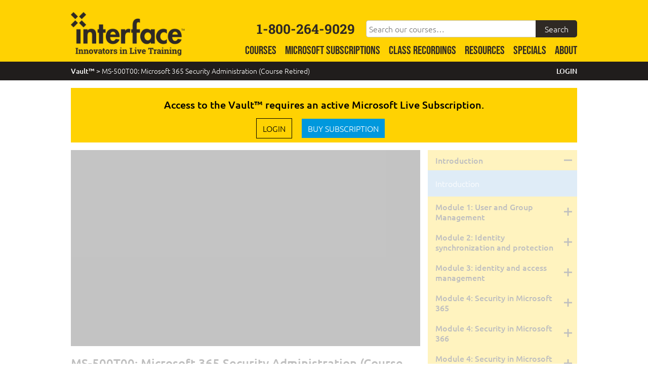

--- FILE ---
content_type: text/html; charset=UTF-8
request_url: https://www.interfacett.com/vault-videos/microsoft_365_security_administration_27969/
body_size: 30853
content:
<!DOCTYPE html>
<!--[if lt IE 7]>      <html class="no-js lt-ie9 lt-ie8 lt-ie7"> <![endif]-->
<!--[if IE 7]>         <html class="no-js lt-ie9 lt-ie8"> <![endif]-->
<!--[if IE 8]>         <html class="no-js lt-ie9"> <![endif]-->
<!--[if gt IE 8]><!--> <html class="no-js" dir="ltr" lang="en-US"> <!--<![endif]-->
<head>
  <meta charset="UTF-8">
<script type="text/javascript">
/* <![CDATA[ */
var gform;gform||(document.addEventListener("gform_main_scripts_loaded",function(){gform.scriptsLoaded=!0}),document.addEventListener("gform/theme/scripts_loaded",function(){gform.themeScriptsLoaded=!0}),window.addEventListener("DOMContentLoaded",function(){gform.domLoaded=!0}),gform={domLoaded:!1,scriptsLoaded:!1,themeScriptsLoaded:!1,isFormEditor:()=>"function"==typeof InitializeEditor,callIfLoaded:function(o){return!(!gform.domLoaded||!gform.scriptsLoaded||!gform.themeScriptsLoaded&&!gform.isFormEditor()||(gform.isFormEditor()&&console.warn("The use of gform.initializeOnLoaded() is deprecated in the form editor context and will be removed in Gravity Forms 3.1."),o(),0))},initializeOnLoaded:function(o){gform.callIfLoaded(o)||(document.addEventListener("gform_main_scripts_loaded",()=>{gform.scriptsLoaded=!0,gform.callIfLoaded(o)}),document.addEventListener("gform/theme/scripts_loaded",()=>{gform.themeScriptsLoaded=!0,gform.callIfLoaded(o)}),window.addEventListener("DOMContentLoaded",()=>{gform.domLoaded=!0,gform.callIfLoaded(o)}))},hooks:{action:{},filter:{}},addAction:function(o,r,e,t){gform.addHook("action",o,r,e,t)},addFilter:function(o,r,e,t){gform.addHook("filter",o,r,e,t)},doAction:function(o){gform.doHook("action",o,arguments)},applyFilters:function(o){return gform.doHook("filter",o,arguments)},removeAction:function(o,r){gform.removeHook("action",o,r)},removeFilter:function(o,r,e){gform.removeHook("filter",o,r,e)},addHook:function(o,r,e,t,n){null==gform.hooks[o][r]&&(gform.hooks[o][r]=[]);var d=gform.hooks[o][r];null==n&&(n=r+"_"+d.length),gform.hooks[o][r].push({tag:n,callable:e,priority:t=null==t?10:t})},doHook:function(r,o,e){var t;if(e=Array.prototype.slice.call(e,1),null!=gform.hooks[r][o]&&((o=gform.hooks[r][o]).sort(function(o,r){return o.priority-r.priority}),o.forEach(function(o){"function"!=typeof(t=o.callable)&&(t=window[t]),"action"==r?t.apply(null,e):e[0]=t.apply(null,e)})),"filter"==r)return e[0]},removeHook:function(o,r,t,n){var e;null!=gform.hooks[o][r]&&(e=(e=gform.hooks[o][r]).filter(function(o,r,e){return!!(null!=n&&n!=o.tag||null!=t&&t!=o.priority)}),gform.hooks[o][r]=e)}});
/* ]]> */
</script>

  <meta name="viewport" content="width=device-width, initial-scale=1">
  <meta http-equiv="X-UA-Compatible" content="IE=edge">
  <meta name="google-site-verification" content="qe2DLcHA98n53OUSILwRgHUK4YyFL_RJXjeOpblVZwk" />
  <meta name="google-site-verification" content="google34e12460568e20ac.html" />
  <meta name="msvalidate.01" content="03F40451D11C34D3FDC081CB96449591" />
  <meta name="msapplication-TileColor" content="#ffffff">
  <meta name="msapplication-TileImage" content="/wp-content/themes/interface/images/ms-icon-144x144.png">
  <meta name="theme-color" content="#ffffff">

<meta name="robots" content="noindex">

  <link rel="apple-touch-icon" sizes="57x57" href="/wp-content/themes/interface/images/apple-icon-57x57.png">
  <link rel="apple-touch-icon" sizes="60x60" href="/wp-content/themes/interface/images/apple-icon-60x60.png">
  <link rel="apple-touch-icon" sizes="72x72" href="/wp-content/themes/interface/images/apple-icon-72x72.png">
  <link rel="apple-touch-icon" sizes="76x76" href="/wp-content/themes/interface/images/apple-icon-76x76.png">
  <link rel="apple-touch-icon" sizes="114x114" href="/wp-content/themes/interface/images/apple-icon-114x114.png">
  <link rel="apple-touch-icon" sizes="120x120" href="/wp-content/themes/interface/images/apple-icon-120x120.png">
  <link rel="apple-touch-icon" sizes="144x144" href="/wp-content/themes/interface/images/apple-icon-144x144.png">
  <link rel="apple-touch-icon" sizes="152x152" href="/wp-content/themes/interface/images/apple-icon-152x152.png">
  <link rel="apple-touch-icon" sizes="180x180" href="/wp-content/themes/interface/images/apple-icon-180x180.png">
  <link rel="icon" type="image/png" sizes="192x192" href="/wp-content/themes/interface/images/android-icon-192x192.png">
  <link rel="icon" type="image/png" sizes="32x32" href="/wp-content/themes/interface/images/favicon-32x32.png">
  <link rel="icon" type="image/png" sizes="96x96" href="/wp-content/themes/interface/images/favicon-96x96.png">
  <link rel="icon" type="image/png" sizes="16x16" href="/wp-content/themes/interface/images/favicon-16x16.png">
  <link rel="manifest" href="/wp-content/themes/interface/images/manifest.json">
  <link rel="profile" href="http://gmpg.org/xfn/11">
  <link rel="pingback" href="https://www.interfacett.com/xmlrpc.php">
  <link rel="preconnect" href="https://fonts.googleapis.com">
  <link rel="preconnect" href="https://fonts.gstatic.com" crossorigin>
  

<title>MS-500T00: Microsoft 365 Security Administration (Course Retired) | Interface Technical Training</title>
<link data-rocket-prefetch href="https://connect.facebook.net" rel="dns-prefetch">
<link data-rocket-prefetch href="https://platform.twitter.com" rel="dns-prefetch">
<link data-rocket-prefetch href="https://apis.google.com" rel="dns-prefetch">
<link data-rocket-prefetch href="https://fonts.googleapis.com" rel="dns-prefetch">
<link data-rocket-prefetch href="https://ajax.googleapis.com" rel="dns-prefetch">
<link data-rocket-prefetch href="https://static.getclicky.com" rel="dns-prefetch">
<link data-rocket-prefetch href="https://www.googletagmanager.com" rel="dns-prefetch">
<link data-rocket-prefetch href="https://platform.linkedin.com" rel="dns-prefetch">
<link data-rocket-preload as="style" href="https://fonts.googleapis.com/css2?family=Ubuntu:wght@400;500;700&#038;display=swap" rel="preload">
<link href="https://fonts.googleapis.com/css2?family=Ubuntu:wght@400;500;700&#038;display=swap" media="print" onload="this.media=&#039;all&#039;" rel="stylesheet">
<noscript data-wpr-hosted-gf-parameters=""><link rel="stylesheet" href="https://fonts.googleapis.com/css2?family=Ubuntu:wght@400;500;700&#038;display=swap"></noscript><link rel="preload" data-rocket-preload as="image" href="https://www.interfacett.com/wp-content/themes/interface/images/int-logo-2024.png" fetchpriority="high">

		<!-- All in One SEO Pro 4.9.3 - aioseo.com -->
	<meta name="description" content="Day 1: Managing Microsoft 365 Identity and Access (MS-500T01-A) Help protect against credential compromise with identity and access management. In this course you will learn how to secure user access to your organization’s resources. Specifically, this course covers user password protection, multi-factor authentication, how to enable Azure Identity Protection, how to configure Active Directory federation" />
	<meta name="robots" content="max-snippet:-1, max-image-preview:large, max-video-preview:-1" />
	<meta name="google-site-verification" content="opxNDAJl7FabNcslqFoTnIzxyhDCt7-2b0h4UGZ2eJY" />
	<link rel="canonical" href="https://www.interfacett.com/vault-videos/microsoft_365_security_administration_27969/" />
	<meta name="generator" content="All in One SEO Pro (AIOSEO) 4.9.3" />
		<!-- All in One SEO Pro -->

<link rel='dns-prefetch' href='//ajax.googleapis.com' />
<link rel='dns-prefetch' href='//platform.linkedin.com' />
<link href='https://fonts.gstatic.com' crossorigin rel='preconnect' />
<link rel="alternate" title="oEmbed (JSON)" type="application/json+oembed" href="https://www.interfacett.com/wp-json/oembed/1.0/embed?url=https%3A%2F%2Fwww.interfacett.com%2Fvault-videos%2Fmicrosoft_365_security_administration_27969%2F" />
<link rel="alternate" title="oEmbed (XML)" type="text/xml+oembed" href="https://www.interfacett.com/wp-json/oembed/1.0/embed?url=https%3A%2F%2Fwww.interfacett.com%2Fvault-videos%2Fmicrosoft_365_security_administration_27969%2F&#038;format=xml" />
<style id='wp-img-auto-sizes-contain-inline-css' type='text/css'>
img:is([sizes=auto i],[sizes^="auto," i]){contain-intrinsic-size:3000px 1500px}
/*# sourceURL=wp-img-auto-sizes-contain-inline-css */
</style>
<link rel='stylesheet' id='jquery-ui-css' href='https://ajax.googleapis.com/ajax/libs/jqueryui/1.8/themes/base/jquery-ui.css' type='text/css' media='all' />
<link rel='stylesheet' id='wc-authorize-net-cim-credit-card-checkout-block-css' href='https://www.interfacett.com/wp-content/plugins/woocommerce-gateway-authorize-net-cim/assets/css/blocks/wc-authorize-net-cim-checkout-block.css' type='text/css' media='all' />
<link rel='stylesheet' id='wc-authorize-net-cim-echeck-checkout-block-css' href='https://www.interfacett.com/wp-content/plugins/woocommerce-gateway-authorize-net-cim/assets/css/blocks/wc-authorize-net-cim-checkout-block.css' type='text/css' media='all' />
<style id='wp-emoji-styles-inline-css' type='text/css'>

	img.wp-smiley, img.emoji {
		display: inline !important;
		border: none !important;
		box-shadow: none !important;
		height: 1em !important;
		width: 1em !important;
		margin: 0 0.07em !important;
		vertical-align: -0.1em !important;
		background: none !important;
		padding: 0 !important;
	}
/*# sourceURL=wp-emoji-styles-inline-css */
</style>
<link rel='stylesheet' id='wp-block-library-css' href='https://www.interfacett.com/wp-includes/css/dist/block-library/style.min.css' type='text/css' media='all' />
<link rel='stylesheet' id='wc-blocks-style-css' href='https://www.interfacett.com/wp-content/plugins/woocommerce/assets/client/blocks/wc-blocks.css' type='text/css' media='all' />
<style id='global-styles-inline-css' type='text/css'>
:root{--wp--preset--aspect-ratio--square: 1;--wp--preset--aspect-ratio--4-3: 4/3;--wp--preset--aspect-ratio--3-4: 3/4;--wp--preset--aspect-ratio--3-2: 3/2;--wp--preset--aspect-ratio--2-3: 2/3;--wp--preset--aspect-ratio--16-9: 16/9;--wp--preset--aspect-ratio--9-16: 9/16;--wp--preset--color--black: #000000;--wp--preset--color--cyan-bluish-gray: #abb8c3;--wp--preset--color--white: #ffffff;--wp--preset--color--pale-pink: #f78da7;--wp--preset--color--vivid-red: #cf2e2e;--wp--preset--color--luminous-vivid-orange: #ff6900;--wp--preset--color--luminous-vivid-amber: #fcb900;--wp--preset--color--light-green-cyan: #7bdcb5;--wp--preset--color--vivid-green-cyan: #00d084;--wp--preset--color--pale-cyan-blue: #8ed1fc;--wp--preset--color--vivid-cyan-blue: #0693e3;--wp--preset--color--vivid-purple: #9b51e0;--wp--preset--gradient--vivid-cyan-blue-to-vivid-purple: linear-gradient(135deg,rgb(6,147,227) 0%,rgb(155,81,224) 100%);--wp--preset--gradient--light-green-cyan-to-vivid-green-cyan: linear-gradient(135deg,rgb(122,220,180) 0%,rgb(0,208,130) 100%);--wp--preset--gradient--luminous-vivid-amber-to-luminous-vivid-orange: linear-gradient(135deg,rgb(252,185,0) 0%,rgb(255,105,0) 100%);--wp--preset--gradient--luminous-vivid-orange-to-vivid-red: linear-gradient(135deg,rgb(255,105,0) 0%,rgb(207,46,46) 100%);--wp--preset--gradient--very-light-gray-to-cyan-bluish-gray: linear-gradient(135deg,rgb(238,238,238) 0%,rgb(169,184,195) 100%);--wp--preset--gradient--cool-to-warm-spectrum: linear-gradient(135deg,rgb(74,234,220) 0%,rgb(151,120,209) 20%,rgb(207,42,186) 40%,rgb(238,44,130) 60%,rgb(251,105,98) 80%,rgb(254,248,76) 100%);--wp--preset--gradient--blush-light-purple: linear-gradient(135deg,rgb(255,206,236) 0%,rgb(152,150,240) 100%);--wp--preset--gradient--blush-bordeaux: linear-gradient(135deg,rgb(254,205,165) 0%,rgb(254,45,45) 50%,rgb(107,0,62) 100%);--wp--preset--gradient--luminous-dusk: linear-gradient(135deg,rgb(255,203,112) 0%,rgb(199,81,192) 50%,rgb(65,88,208) 100%);--wp--preset--gradient--pale-ocean: linear-gradient(135deg,rgb(255,245,203) 0%,rgb(182,227,212) 50%,rgb(51,167,181) 100%);--wp--preset--gradient--electric-grass: linear-gradient(135deg,rgb(202,248,128) 0%,rgb(113,206,126) 100%);--wp--preset--gradient--midnight: linear-gradient(135deg,rgb(2,3,129) 0%,rgb(40,116,252) 100%);--wp--preset--font-size--small: 13px;--wp--preset--font-size--medium: 20px;--wp--preset--font-size--large: 36px;--wp--preset--font-size--x-large: 42px;--wp--preset--spacing--20: 0.44rem;--wp--preset--spacing--30: 0.67rem;--wp--preset--spacing--40: 1rem;--wp--preset--spacing--50: 1.5rem;--wp--preset--spacing--60: 2.25rem;--wp--preset--spacing--70: 3.38rem;--wp--preset--spacing--80: 5.06rem;--wp--preset--shadow--natural: 6px 6px 9px rgba(0, 0, 0, 0.2);--wp--preset--shadow--deep: 12px 12px 50px rgba(0, 0, 0, 0.4);--wp--preset--shadow--sharp: 6px 6px 0px rgba(0, 0, 0, 0.2);--wp--preset--shadow--outlined: 6px 6px 0px -3px rgb(255, 255, 255), 6px 6px rgb(0, 0, 0);--wp--preset--shadow--crisp: 6px 6px 0px rgb(0, 0, 0);}:where(.is-layout-flex){gap: 0.5em;}:where(.is-layout-grid){gap: 0.5em;}body .is-layout-flex{display: flex;}.is-layout-flex{flex-wrap: wrap;align-items: center;}.is-layout-flex > :is(*, div){margin: 0;}body .is-layout-grid{display: grid;}.is-layout-grid > :is(*, div){margin: 0;}:where(.wp-block-columns.is-layout-flex){gap: 2em;}:where(.wp-block-columns.is-layout-grid){gap: 2em;}:where(.wp-block-post-template.is-layout-flex){gap: 1.25em;}:where(.wp-block-post-template.is-layout-grid){gap: 1.25em;}.has-black-color{color: var(--wp--preset--color--black) !important;}.has-cyan-bluish-gray-color{color: var(--wp--preset--color--cyan-bluish-gray) !important;}.has-white-color{color: var(--wp--preset--color--white) !important;}.has-pale-pink-color{color: var(--wp--preset--color--pale-pink) !important;}.has-vivid-red-color{color: var(--wp--preset--color--vivid-red) !important;}.has-luminous-vivid-orange-color{color: var(--wp--preset--color--luminous-vivid-orange) !important;}.has-luminous-vivid-amber-color{color: var(--wp--preset--color--luminous-vivid-amber) !important;}.has-light-green-cyan-color{color: var(--wp--preset--color--light-green-cyan) !important;}.has-vivid-green-cyan-color{color: var(--wp--preset--color--vivid-green-cyan) !important;}.has-pale-cyan-blue-color{color: var(--wp--preset--color--pale-cyan-blue) !important;}.has-vivid-cyan-blue-color{color: var(--wp--preset--color--vivid-cyan-blue) !important;}.has-vivid-purple-color{color: var(--wp--preset--color--vivid-purple) !important;}.has-black-background-color{background-color: var(--wp--preset--color--black) !important;}.has-cyan-bluish-gray-background-color{background-color: var(--wp--preset--color--cyan-bluish-gray) !important;}.has-white-background-color{background-color: var(--wp--preset--color--white) !important;}.has-pale-pink-background-color{background-color: var(--wp--preset--color--pale-pink) !important;}.has-vivid-red-background-color{background-color: var(--wp--preset--color--vivid-red) !important;}.has-luminous-vivid-orange-background-color{background-color: var(--wp--preset--color--luminous-vivid-orange) !important;}.has-luminous-vivid-amber-background-color{background-color: var(--wp--preset--color--luminous-vivid-amber) !important;}.has-light-green-cyan-background-color{background-color: var(--wp--preset--color--light-green-cyan) !important;}.has-vivid-green-cyan-background-color{background-color: var(--wp--preset--color--vivid-green-cyan) !important;}.has-pale-cyan-blue-background-color{background-color: var(--wp--preset--color--pale-cyan-blue) !important;}.has-vivid-cyan-blue-background-color{background-color: var(--wp--preset--color--vivid-cyan-blue) !important;}.has-vivid-purple-background-color{background-color: var(--wp--preset--color--vivid-purple) !important;}.has-black-border-color{border-color: var(--wp--preset--color--black) !important;}.has-cyan-bluish-gray-border-color{border-color: var(--wp--preset--color--cyan-bluish-gray) !important;}.has-white-border-color{border-color: var(--wp--preset--color--white) !important;}.has-pale-pink-border-color{border-color: var(--wp--preset--color--pale-pink) !important;}.has-vivid-red-border-color{border-color: var(--wp--preset--color--vivid-red) !important;}.has-luminous-vivid-orange-border-color{border-color: var(--wp--preset--color--luminous-vivid-orange) !important;}.has-luminous-vivid-amber-border-color{border-color: var(--wp--preset--color--luminous-vivid-amber) !important;}.has-light-green-cyan-border-color{border-color: var(--wp--preset--color--light-green-cyan) !important;}.has-vivid-green-cyan-border-color{border-color: var(--wp--preset--color--vivid-green-cyan) !important;}.has-pale-cyan-blue-border-color{border-color: var(--wp--preset--color--pale-cyan-blue) !important;}.has-vivid-cyan-blue-border-color{border-color: var(--wp--preset--color--vivid-cyan-blue) !important;}.has-vivid-purple-border-color{border-color: var(--wp--preset--color--vivid-purple) !important;}.has-vivid-cyan-blue-to-vivid-purple-gradient-background{background: var(--wp--preset--gradient--vivid-cyan-blue-to-vivid-purple) !important;}.has-light-green-cyan-to-vivid-green-cyan-gradient-background{background: var(--wp--preset--gradient--light-green-cyan-to-vivid-green-cyan) !important;}.has-luminous-vivid-amber-to-luminous-vivid-orange-gradient-background{background: var(--wp--preset--gradient--luminous-vivid-amber-to-luminous-vivid-orange) !important;}.has-luminous-vivid-orange-to-vivid-red-gradient-background{background: var(--wp--preset--gradient--luminous-vivid-orange-to-vivid-red) !important;}.has-very-light-gray-to-cyan-bluish-gray-gradient-background{background: var(--wp--preset--gradient--very-light-gray-to-cyan-bluish-gray) !important;}.has-cool-to-warm-spectrum-gradient-background{background: var(--wp--preset--gradient--cool-to-warm-spectrum) !important;}.has-blush-light-purple-gradient-background{background: var(--wp--preset--gradient--blush-light-purple) !important;}.has-blush-bordeaux-gradient-background{background: var(--wp--preset--gradient--blush-bordeaux) !important;}.has-luminous-dusk-gradient-background{background: var(--wp--preset--gradient--luminous-dusk) !important;}.has-pale-ocean-gradient-background{background: var(--wp--preset--gradient--pale-ocean) !important;}.has-electric-grass-gradient-background{background: var(--wp--preset--gradient--electric-grass) !important;}.has-midnight-gradient-background{background: var(--wp--preset--gradient--midnight) !important;}.has-small-font-size{font-size: var(--wp--preset--font-size--small) !important;}.has-medium-font-size{font-size: var(--wp--preset--font-size--medium) !important;}.has-large-font-size{font-size: var(--wp--preset--font-size--large) !important;}.has-x-large-font-size{font-size: var(--wp--preset--font-size--x-large) !important;}
/*# sourceURL=global-styles-inline-css */
</style>

<style id='classic-theme-styles-inline-css' type='text/css'>
/*! This file is auto-generated */
.wp-block-button__link{color:#fff;background-color:#32373c;border-radius:9999px;box-shadow:none;text-decoration:none;padding:calc(.667em + 2px) calc(1.333em + 2px);font-size:1.125em}.wp-block-file__button{background:#32373c;color:#fff;text-decoration:none}
/*# sourceURL=/wp-includes/css/classic-themes.min.css */
</style>
<link rel='stylesheet' id='woocommerce-layout-css' href='https://www.interfacett.com/wp-content/plugins/woocommerce/assets/css/woocommerce-layout.css' type='text/css' media='all' />
<link rel='stylesheet' id='woocommerce-smallscreen-css' href='https://www.interfacett.com/wp-content/plugins/woocommerce/assets/css/woocommerce-smallscreen.css' type='text/css' media='only screen and (max-width: 768px)' />
<link rel='stylesheet' id='woocommerce-general-css' href='https://www.interfacett.com/wp-content/plugins/woocommerce/assets/css/woocommerce.css' type='text/css' media='all' />
<style id='woocommerce-inline-inline-css' type='text/css'>
.woocommerce form .form-row .required { visibility: visible; }
/*# sourceURL=woocommerce-inline-inline-css */
</style>
<link rel='stylesheet' id='wpcw-frontend-css' href='https://www.interfacett.com/wp-content/plugins/wp-courseware/assets/css/frontend.css?id=bd62a8f26ba034a1bafb&#038;ver=4.18.0' type='text/css' media='all' />
<link rel='stylesheet' id='wpcw-course-note-css' href='https://www.interfacett.com/wp-content/plugins/wp-courseware/assets/css/coursenote.css?id=b2b610afda7c56ebf10c&#038;ver=4.18.0' type='text/css' media='all' />
<link rel='stylesheet' id='normalize-css' href='https://www.interfacett.com/wp-content/themes/interface/css/normalize.css' type='text/css' media='all' />
<link rel='stylesheet' id='carousel-css' href='https://www.interfacett.com/wp-content/themes/interface/css/owl.carousel.css' type='text/css' media='all' />
<link rel='stylesheet' id='carousel-theme-css' href='https://www.interfacett.com/wp-content/themes/interface/css/owl.carousel.themes.css' type='text/css' media='all' />
<link rel='stylesheet' id='interface-style-css' href='https://www.interfacett.com/wp-content/themes/interface/style.css' type='text/css' media='all' />
<link rel='stylesheet' id='sv-wc-payment-gateway-payment-form-v5_15_12-css' href='https://www.interfacett.com/wp-content/plugins/woocommerce-gateway-authorize-net-cim/vendor/skyverge/wc-plugin-framework/woocommerce/payment-gateway/assets/css/frontend/sv-wc-payment-gateway-payment-form.min.css' type='text/css' media='all' />
<script type="text/javascript" src="//ajax.googleapis.com/ajax/libs/jquery/2.2.4/jquery.min.js" id="jquery-js"></script>
<script type="text/javascript" src="https://www.interfacett.com/wp-content/plugins/woocommerce/assets/js/jquery-blockui/jquery.blockUI.min.js" id="wc-jquery-blockui-js" defer="defer" data-wp-strategy="defer"></script>
<script type="text/javascript" id="wc-add-to-cart-js-extra">
/* <![CDATA[ */
var wc_add_to_cart_params = {"ajax_url":"/wp-admin/admin-ajax.php","wc_ajax_url":"/?wc-ajax=%%endpoint%%","i18n_view_cart":"View cart","cart_url":"https://www.interfacett.com/cart/","is_cart":"","cart_redirect_after_add":"yes"};
//# sourceURL=wc-add-to-cart-js-extra
/* ]]> */
</script>
<script type="text/javascript" src="https://www.interfacett.com/wp-content/plugins/woocommerce/assets/js/frontend/add-to-cart.min.js" id="wc-add-to-cart-js" defer="defer" data-wp-strategy="defer"></script>
<script type="text/javascript" src="https://www.interfacett.com/wp-content/plugins/woocommerce/assets/js/js-cookie/js.cookie.min.js" id="wc-js-cookie-js" defer="defer" data-wp-strategy="defer"></script>
<script type="text/javascript" id="woocommerce-js-extra">
/* <![CDATA[ */
var woocommerce_params = {"ajax_url":"/wp-admin/admin-ajax.php","wc_ajax_url":"/?wc-ajax=%%endpoint%%","i18n_password_show":"Show password","i18n_password_hide":"Hide password"};
//# sourceURL=woocommerce-js-extra
/* ]]> */
</script>
<script type="text/javascript" src="https://www.interfacett.com/wp-content/plugins/woocommerce/assets/js/frontend/woocommerce.min.js" id="woocommerce-js" defer="defer" data-wp-strategy="defer"></script>
<link rel="https://api.w.org/" href="https://www.interfacett.com/wp-json/" /><link rel="EditURI" type="application/rsd+xml" title="RSD" href="https://www.interfacett.com/xmlrpc.php?rsd" />

<link rel='shortlink' href='https://www.interfacett.com/?p=24786' />
	<noscript><style>.woocommerce-product-gallery{ opacity: 1 !important; }</style></noscript>
	
<!-- BEGIN Clicky Analytics v2.2.4 Tracking - https://wordpress.org/plugins/clicky-analytics/ -->
<script type="text/javascript">
  var clicky_custom = clicky_custom || {};
  clicky_custom.outbound_pattern = ['/go/','/out/'];
</script>

<script async src="//static.getclicky.com/100865839.js"></script>

<!-- END Clicky Analytics v2.2.4 Tracking -->

		<style type="text/css" id="wp-custom-css">
			/* ----- HD Quiz Overwrite CSS ----- */
.hdq_one_half {
    width: 100%;
    position: relative;
    margin-right: 3%;
    float: none;
}
.hdq-options-check label {
    margin-bottom: 20px !important;
}
.hdq_row img {
    order: 2;
}
.hdq_row img:before {
    content: "";
	display:block;
	height:10px;
	width:100%;
}
.hdq_jPaginate, .hdq_finish, .hdq_next_page {
    text-align: center;
}		</style>
		
<!-- BEGIN Carter's Google tag (gtag.js) -->
<script async src="https://www.googletagmanager.com/gtag/js?id=G-WG7N2NEMKZ"></script> <script> window.dataLayer = window.dataLayer || []; function gtag(){dataLayer.push(arguments);} gtag('js', new Date()); gtag('config', 'G-WG7N2NEMKZ'); </script>
<!-- END Carter's Google tag (gtag.js) -->

<link rel='stylesheet' id='wpachievements-notify-style-css' href='https://www.interfacett.com/wp-content/plugins/wp-courseware/includes/popup/css/MetroNotificationStyle.min.css' type='text/css' media='all' />
<meta name="generator" content="WP Rocket 3.20.3" data-wpr-features="wpr_preconnect_external_domains wpr_oci wpr_desktop" /></head>

<body>

<style>
.search-box-wrapper {
  display: flex;
  align-items: center;
  justify-content: flex-end;
  width: 100%;
  max-width: 725px;
  padding: 30px 0px 15px;
}
.search-box .search-field {
  margin: 0px -5px 0px 10px;
}
.search-submit {
  color: #fff;
  background: #2F2924;
  top: 0px;
  left: 0px;
}
#phone-numbers {
  font-size: 1.65em;
  float: none;
  clear: none;
  margin: 0px;
}
@media screen and (max-width: 1024px) {
.search-box-wrapper.hide {
  display: none;
}
.search-box-wrapper {
  display: block;
  max-width: 100%;
  padding: 0px 0px 5px;
}
.search-box {
  position: relative;
}
.search-box .search-field {
  margin: 0px;
}
.search-submit {
  left: auto;
  right: 0px;
}
}
@media screen and (min-width: 1025px) {
.site-navigation li a {
  background: none;
  color: #2F2924;
  font-size: 1.45em;
  height: auto;
}
}
</style>

<header  id="header" role="banner">

    <style>
#header {
    overflow: initial;
}
#centriq-header {
    background-color: #1d1d1d;
    display: flex;
    align-items: center;
    justify-content: center;
    padding: 20px 0px;
}
.centriq-header-logo {
    margin-right: 20px;
}
.centriq-header-text {
    border-left: 2px solid #fff;
    color: #fff;
    padding: 5px 20px;
}
.centriq-header-text .txtyellow {
    font-weight: 600;
}
.centriq-header-help a, .centriq-overlay a {
    border: 1px solid #fff;
    border-radius: 50%;
    color: #fff;
    display: inline-block;
    font-weight: 600;
    line-height: 1em;
    padding: 0px 5px;
    text-decoration: none;
}
.centriq-header-help a:hover, .centriq-overlay a:hover {
    border-color: #FFD202;
    color: #FFD202;
}
.centriq-overlay {
    background-color: #000;
    color: #fff;
    padding: 20px 50px;
    position: absolute;
    left: 50%;
    top: 50%;
    transform: translate(-50%,-50%);
}
.centriq-overlay img {
    max-width: 250px;
}
.centriq-overlay h2 {
    font-size: 3.5em;
    margin: 36px 0px;
    white-space: nowrap;
}
.centriq-overlay .txtyellow {
    font-weight: 600;
}
.centriq-overlay a {
    margin-left: 10px;
}
@media screen and (max-width: 767px) {
.centriq-overlay {
    padding: 20px 50px;
    position: static;
    transform: translate(0);
}
.generic-section-header img {
    position: static;
    transform: translate(0);
}
.centriq-overlay h2 {
    font-size: 2.75em;
    line-height: 1em;
    margin: 20px 0px;
    white-space: normal;
}
.centriq-overlay .txtyellow {
    display: block;
    margin: 5px 0px;
}
}
</style>

    <div  id="header-inner">
        <a href="/" title="Home"><div id="logo"></div></a>
		<div  class="menu-toggle"></div>
        <div  class="search-toggle"></div>        

        <div  id="search-container" class="search-box-wrapper hide">
	    <div id="phone-numbers">1-800-264-9029<span class="phone-sep"></span></div>
		
			<div class="search-box">
                          <form role="search" method="get" class="search-form" action="/search/">
                            <label>
                              <span class="screen-reader-text">Search our courses</span>
                              <input type="search" class="search-field" placeholder="Search our courses&hellip;" value="" name="ks" />
                            </label>
                            <input type="submit" class="search-submit" value="Search" />
                          </form>	
			</div>
		</div>

        <nav id="primary-navigation" class="site-navigation primary-navigation" role="navigation">
  <div class="menu-primary-menu-container">
    <ul class="nav-menu">

      <li class="course-schedule menu-item menu-item-has-children">
        <a href="/technology/">Courses</a>
        <ul class="sub-menu">
                    <li class="menu-item menu-item-has-children">
                        <a href="/technology/microsoft/">Microsoft Training</a>
                        <ul class="sub-menu">
                            <li class="menu-item">
                                <a href="/technology/microsoft-ai/">AI</a>
                              </li>
                            <li class="menu-item">
                                <a href="/technology/microsoft-azure/">Azure</a>
                              </li>
                            <li class="menu-item">
                                <a href="/technology/microsoft-copilot/">Copilot</a>
                              </li>
                            <li class="menu-item">
                                <a href="/technology/microsoft-fabric/">Fabric</a>
                              </li>
                            <li class="menu-item">
                                <a href="/technology/microsoft-office/">Office</a>
                              </li>
                            <li class="menu-item">
                                <a href="/technology/microsoft-power-bi/">Power Platform / Power BI</a>
                              </li>
                            <li class="menu-item">
                                <a href="/technology/microsoft-powershell/">Powershell</a>
                              </li>
                            <li class="menu-item">
                                <a href="/technology/microsoft-security/">Security</a>
                              </li>
                            <li class="menu-item">
                                <a href="/technology/microsoft-sql-server/">SQL Server</a>
                              </li>
                            <li class="menu-item">
                                <a href="/technology/microsoft-system-center-intune/">System Center / Intune</a>
                              </li>
                            <li class="menu-item">
                                <a href="/technology/microsoft-365-teams/">365 & Teams</a>
                              </li>
                            <li class="menu-item">
                                <a href="/technology/microsoft-windows-client/">Windows Client</a>
                              </li>
                            <li class="menu-item">
                                <a href="/technology/microsoft-windows-server/">Windows Server</a>
                              </li>
                          </ul>
          </li>
                    <li class="menu-item menu-item-has-children">
                        <a href="/technology/cloud-computing-training/">Cloud Computing </a>
                        <ul class="sub-menu">
                            <li class="menu-item">
                                <a href="/technology/amazon-cloud-training/">Amazon Cloud (AWS)</a>
                              </li>
                            <li class="menu-item">
                                <a href="/technology/microsoft-azure/">Microsoft Azure</a>
                              </li>
                          </ul>
          </li>
                    <li class="menu-item menu-item-has-children">
                        <a href="/technology/developer-training/">Developer Training</a>
                        <ul class="sub-menu">
                            <li class="menu-item">
                                <a href="/technology/devops/">Microsoft DevOps</a>
                              </li>
                          </ul>
          </li>
                    <li class="menu-item menu-item-has-children">
                        <a href="/technology/cisco-training/">Cisco Training</a>
                        <ul class="sub-menu">
                            <li class="menu-item">
                                <a href="/technology/cisco-ccna-routing-and-switching-training/">Cisco CCNA</a>
                              </li>
                            <li class="menu-item">
                                <a href="/technology/cisco-collaboration-training/">Cisco Collaboration</a>
                              </li>
                            <li class="menu-item">
                                <a href="/technology/cisco-contact-center-training/">Cisco Contact Center</a>
                              </li>
                            <li class="menu-item">
                                <a href="/technology/cisco-data-center-and-storage-training/">Cisco Data Center &amp; Storage</a>
                              </li>
                            <li class="menu-item">
                                <a href="/technology/cisco-devnet-training/">Cisco DevNet</a>
                              </li>
                            <li class="menu-item">
                                <a href="/technology/cisco-routing-and-switching-training/">Cisco Routing &amp; Switching</a>
                              </li>
                            <li class="menu-item">
                                <a href="/technology/cisco-security-training/">Cisco Security</a>
                              </li>
                            <li class="menu-item">
                                <a href="/technology/cisco-wireless-training/">Cisco Wireless</a>
                              </li>
                          </ul>
          </li>
                    <li class="menu-item menu-item-has-children">
                        <a href="/technology/comptia-certification-training/">CompTIA Certification</a>
                        <ul class="sub-menu">
                            <li class="menu-item">
                                <a href="/technology/comptia-a/">CompTIA A+</a>
                              </li>
                            <li class="menu-item">
                                <a href="/technology/comptia-network/">CompTIA Network+</a>
                              </li>
                            <li class="menu-item">
                                <a href="/technology/comptia-security/">CompTIA Security+</a>
                              </li>
                          </ul>
          </li>
                    <li class="menu-item menu-item-has-children">
                        <a href="/technology/other-training/">Other Training</a>
                        <ul class="sub-menu">
                            <li class="menu-item">
                                <a href="/technology/f5-networks-training/">F5 Networks</a>
                              </li>
                            <li class="menu-item">
                                <a href="/technology/vmware-training/">VMware</a>
                              </li>
                          </ul>
          </li>
                    <li class="menu-item menu-item-has-children">
                        <a href="/technology/business-training/">Business Training</a>
                        <ul class="sub-menu">
                            <li class="menu-item">
                                <a href="/technology/agile-training/">Agile</a>
                              </li>
                            <li class="menu-item">
                                <a href="/technology/business-analysis-certification-training/">Business Analysis (PBA &amp; CBAP)</a>
                              </li>
                            <li class="menu-item">
                                <a href="/technology/itil-training-certification-courses/">ITIL</a>
                              </li>
                            <li class="menu-item">
                                <a href="/technology/nist-certification-training-courses/">NIST</a>
                              </li>
                            <li class="menu-item">
                                <a href="/technology/pmp-project-management-professional-certification-training/">Project Management</a>
                              </li>
                          </ul>
          </li>
                    <li class="menu-item menu-item-has-children">
                        <a href="/technology/security-training/">Security Training</a>
                        <ul class="sub-menu">
                            <li class="menu-item">
                                <a href="/technology/cisco-security-training/">Cisco Security</a>
                              </li>
                            <li class="menu-item">
                                <a href="/technology/comptia-security/">CompTIA Security+</a>
                              </li>
                            <li class="menu-item">
                                <a href="/technology/ec-council-training/">EC-Council</a>
                              </li>
                            <li class="menu-item">
                                <a href="/technology/isc2-training/">ISC2</a>
                              </li>
                            <li class="menu-item">
                                <a href="/technology/microsoft-security/">Microsoft Security</a>
                              </li>
                            <li class="menu-item">
                                <a href="/technology/nist-certification-training-courses/">NIST</a>
                              </li>
                          </ul>
          </li>
                    <li class="menu-item menu-item-has-children">
                        <a href="/technology/wireless-training/">Wireless Training</a>
                        <ul class="sub-menu">
                            <li class="menu-item">
                                <a href="/technology/wireless-networking/">Wireless Networking</a>
                              </li>
                          </ul>
          </li>
                  </ul>
      </li>

      <li class="itt-menu-subs menu-item menu-item-has-children">
        <a href="/microsoft-subscription/">Microsoft Subscriptions</a>
        <ul class="sub-menu">
          <li class="menu-item">
            <a href="/microsoft-subscription/">All Microsoft Subscriptions</a>
          </li>
          <li class="menu-item">
            <a href="/vault-videos/">Class Recordings</a>
          </li>
          <li class="menu-item">
            <a href="/microsoft-subscription/enterprise-pricing/">Enterprise Pricing</a>
          </li>
          <li class="menu-item">
            <a href="/microsoft-subscription/renewals/">Renewals</a>
          </li>
        </ul>
      </li>

      <li class="menu-item">
        <a href="/vault-videos/">Class Recordings</a>
      </li>

      <li class="itt-menu-subs menu-item menu-item-has-children">
        <a>Resources</a>
        <ul class="sub-menu">
          <li class="menu-item">
            <a href="/class-content/">Classroom Content (Blog)</a>
          </li>
          <li class="menu-item">
            <a href="/technology/">Class Schedule</a>
          </li>
          <li class="menu-item">
            <a href="/microsoft-certification-exams/">Exams</a>
          </li>
          <li class="menu-item">
            <a href="/about/office-hours/">Instructor Office Hours</a>
          </li>
          <li class="menu-item">
            <a href="/microsoft-learn/">Microsoft Learn Catalog</a>
          </li>
          <li class="menu-item">
            <a href="/cool-credentialing-assistance-program/">Military Programs</a>
          </li>
          <li class="menu-item">
            <a href="/about/remotelive/">RemoteLive™</a>
          </li>
          <li class="menu-item">
            <a href="/about/replay-live-class-recordings/">Replay™</a>
          </li>
          <li class="menu-item">
            <a href="/video-courses/">Video Courses</a>
          </li>
        </ul>
      </li>

      <li class="itt-menu-subs menu-item menu-item-has-children">
        <a href="/specials/">Specials</a>
        <ul class="sub-menu">
          <li class="menu-item">
            <a href="/specials/">All Specials</a>
          </li>
                    <li class="menu-item">
            <a href="https://www.interfacett.com/specials/buy-2-classes-get-1-free/">Buy 2 Classes Get 1 FREE</a>
          </li>
                    <li class="menu-item">
            <a href="https://www.interfacett.com/specials/winter-promo-2025/">Winter Promo 2025</a>
          </li>
                    <li class="menu-item">
            <a href="/microsoft-subscription/">Microsoft Subscription</a>
          </li>
        </ul>
      </li>

      <li class="itt-menu-subs menu-item menu-item-has-children">
        <a href="/about/">About</a>
        <ul class="sub-menu">
          <li class="menu-item">
            <a href="/about/">Why Interface?</a>
          </li>
          <li class="menu-item">
            <a href="/about/contact/">Contact</a>
          </li>
          <li class="menu-item">
            <a href="/about/interface-gold-benefits-guarantees/">Gold Guarantee</a>
          </li>
          <li class="menu-item">
            <a href="/about/private-classes/">Group &amp; Private Classes</a>
          </li>
          <li class="menu-item">
            <a href="/about/instructors/">Instructors</a>
          </li>
          <li class="menu-item">
            <a href="/about/techpaks/">TechPak</a>
          </li>
        </ul>
      </li>
    </ul>
  </div>
</nav>
    </div>
</header>

<div  id="content-container">
	<div  id="content-container-inner">
		<main  role="main">

<style>
	.wrapper {
		display: flex;
		justify-content: space-between;
	}
	
	#content {
		width: 100%;
		margin: 0 auto;
		padding: 15px 0px;
	}

	#comments {
		width: 100%;
		float: none;
		margin-top: 0px;
	}
	
	.left {
		float: left;
	}
	
	.right {
		float: right;
	}
	
	.clear-float {
		clear: both;
	}

	.blogs-ad-banner {
		/*padding-bottom: 20px;*/
		text-align: center;
	}

	.blogs-ad-banner.mobile {
		display: none;
	}
	
	.with-sidebar-layout {
		margin-right: 4%;
		width: 66%;
		min-width: 620px;
	}

	.clear-list-button.search {
	        height: 40px;
	        padding-top: 30px;
	}

	.blog-search-newer {
	        float: right;
	}

	.blog-search-older {
	        float: left;
	}
	
	.sidebar {
		width: 30%;
	}
	
	.panel-title {
		display: block;
		position: relative;
		background-color: #373737;
		border-radius: 3px;
		-moz-border-radius: 3px;
		padding: 14px 18px;
		color: #fff;
		margin-bottom: 20px;
	}
	
	.panel-title h2 {
		color: #fff;
		font-size: 20px;
		font-weight: 600;
		line-height: 1.25em;
		margin: 0px;
	}
	
	.content-panel {
		margin-bottom: 25px;
	}
	
	.panel-block .big-message,
	.panel-block,
	.panel-block .panel-content {
		padding: 20px 20px 5px 20px;
		background-color: #fff;
		border-radius: 3px;
		-moz-border-radius: 3px;
		box-shadow: 0 1px 2px rgba(0, 0, 0, 0.15);
	}
	
	.video-author {
		display: block;
		margin-bottom: 15px;
		border-bottom: 1px solid #ebebeb;
		padding-bottom: 20px;
	}
	
	.ot-like-button,
	.video-slider .video-slider-info> .ot-like-button {
		background-color: #4a4a4a;
		color: #b4b4b4;
		border-radius: 2px;
		-moz-border-radius: 2px;
		display: inline-block;
		padding: 7px 10px;
		font-size: 12px;
		position: relative;
		z-index: 10;
	}
	
	.video-author .ot-like-button {
		background: #E0E0E0;
		color: #aaa;
	}
	
	.video-author .meta-click {
		display: inline-block;
		padding: 6px 2px;
		margin-right: 11px;
	}
	
	.video-author .author-content {
		display: block;
		margin-left: 55px;
		padding-top: 3px;
	}
	
	.video-author .author-content span {
		display: block;
		line-height: 150%;
		font-size: 12px;
	}

	.video-list.hdgrid {
		display: flex;
		justify-content: space-between;
		flex-wrap: wrap;
		align-items: self-start;
	}

	.video-list.hdgrid .item {
		width: 48.5%;
		background-color: #fff;
		border-radius: 3px;
		-moz-border-radius: 3px;
		overflow: hidden;
		box-shadow: 0 1px 2px rgba(0, 0, 0, 0.15);
		margin-bottom: 20px;
	}

	.video-list.hdgrid .item .item-content {
		padding: 10px 15px;
	}
	
	.video-list.hdgrid .item .item-content> h3 {
		display: block;
		font-size: 15px;
		line-height: 100%;
		margin-bottom: 10px;
	}

	.video-list.grid {
		display: flex;
		justify-content: space-between;
		flex-wrap: wrap;
		align-items: self-start;
	}
	
	.video-list.grid .item {
		width: 31.35%;
		background-color: #fff;
		border-radius: 3px;
		-moz-border-radius: 3px;
		overflow: hidden;
		box-shadow: 0 1px 2px rgba(0, 0, 0, 0.15);
		margin-bottom: 20px;
	}
	
	.video-list.grid .item .item-content {
		padding: 10px 15px;
	}
	
	.video-list.grid .item .item-content> h3 {
		display: block;
		font-size: 15px;
		line-height: 100%;
		margin-bottom: 10px;
	}

	.img-hover-effect {
		display: inline-block;
		width: 100%;
		position: relative;
		overflow: hidden;
	}
	
	.img-hover-effect img {
		display: block;
		height: auto;
	}
	
	img.aspect-px {
		background-color: #ccc;
		background-size: cover;
		background-position: center;
		width: 100%;
		height: auto;
	}
	
	.img-hover-effect::before {
		display: block;
		content: '';
		position: absolute;
		left: 0px;
		top: 0px;
		width: 100%;
		height: 100%;
		background: rgba(255, 255, 255, 0.3);
		z-index: 2;
		opacity: 0;
		filter: alpha(opacity=0);
		transition: all 0.2s;
		-moz-transition: all 0.2s;
		-webkit-transition: all 0.2s;
		-o-transition: all 0.2s;
	}
	.img-hover-effect:hover:after {
		content:"";
		display: block;
		position: absolute;
		background: transparent url(/wp-content/themes/interface/images/video_play_button_hover_overlay.png) no-repeat center center;
		width:100%;
		height:100%;
		top:0px;
		left:0px;
}
	
	.video-list.list .item .item-header {
		width: 46%;
		float: left;
	}

	.video-list.list .item .item-header img {
		max-height: 160px;
		max-width: 250px;
	}
	
	.video-list.list .item .item-content {
		margin-left: 48.5%;
		min-height: 200px;
	}
	
	.video-list.list .item .item-content> h3 {
		display: block;
		font-size: 22px;
		line-height: 100%;
		margin-bottom: 10px;
	}
	
	.video-meta {
		display: block;
		position: relative;
		font-size: 11px;
		opacity: 0.6;
		transition: all 0.2s;
	}
	
	.video-meta> span,
	.video-meta a {
		display: inline-block;
		margin-right: 10px;
		white-space: nowrap;
		line-height: 14px;
		font-weight: bold;
	}
	
	.video-list.grid .item .item-content> p {
		display: none;
	}
	
	.video-list .clear-list-button {
		display: block;
		clear: both;
		padding-top: 10px;
		text-align: center;
		width: 100%;
	}
	
	.video-list .clear-list-button .back-button {
		display: inline-block;
		padding: 11px 20px;
		background-color: #fff;
		box-shadow: 0 1px 1px rgba(0, 0, 0, 0.13);
		font-size: 12px;
		color: #707070;
		margin-bottom: 10px;
	}
	
	#respond {
		margin-top: 0px;
	}
	
	.content-panel .panel-title,
	#sidebar> .widget> h3 {
		background-color: #FFD202;
	}
	
	#sidebar> .widget {
		display: block;
		margin-bottom: 20px;
		position: relative;
	}
	
	#sidebar .widget> ul,
	#sidebar .widget> div {
		padding: 15px;
	}
	
	#sidebar> .widget> ul:not(.no-border),
	#sidebar> .widget> div:not(.no-border) {
		margin-top: 10px;
		background-color: #fff;
		border-radius: 3px;
		-moz-border-radius: 3px;
		box-shadow: 0 1px 2px rgba(0, 0, 0, 0.15);
	}
	
	#sidebar> .widget> h3 {
		padding: 14px 18px;
		color: #fff;
		font-size: 16px;
		font-weight: 600;
		margin-bottom: 0px;
		padding: 11px 15px;
		background-color: #FFD202;
		border-radius: 3px;
		-moz-border-radius: 3px;
	}
	
	#course-lp-banner-inner a,
	#sidebar a {
		color: #5E5E5E;
		font-weight: bold;
		text-decoration: none;
		transition: all 0.2s;
		-moz-transition: all 0.2s;
		-webkit-transition: all 0.2s;
		-o-transition: all 0.2s;
		line-height: 100%;
	}
	
	#course-lp-banner-inner a:hover,
	#sidebar a:hover {
		color: #ee8f04;
	}
	
	#content .widget> div> ul.menu li,
	#content .widget> ul li,
	#content .textwidget> ul li {
		display: block;
		margin-top: 11px;
		font-size: 13px;
		line-height: 16px;
	}
	
	#content .widget> div> ul.menu> li:first-child,
	#content .widget> ul li:first-child,
	#content .textwidget> ul li:first-child {
		margin-top: 0px;
	}
	
	.widget> div> ul.menu li::before,
	.widget> ul li::before {
		content: '\f105';
		display: inline-block;
		padding-right: 10px;
		font-family: "FontAwesome";
	}
	
	.video-transcription-wrapper {
		border: 1px solid #e7e7e7;
		margin: 25px 0px;
		padding: 5px 20px;
	}
	
	#content .textwidget ul {
		list-style: none;
	}
	
	.video-footer {
		padding-top: 20px;
		border-top: 1px solid #ebebeb;
	}
	
	.video-footer strong {
		display: block;
		margin-bottom: 4px;
		font-size: 12px;
		text-transform: uppercase;
		color: #aaa;
	}
	
	.content-panel .panel-title .right {
		position: absolute;
		top: 16px;
		right: 18px;
		text-align: right;
		line-height: 150%;
		font-size: 0;
	}
	
	#course-lp-banner-inner .content-panel .panel-title .right a {
		display: inline-block;
		margin-left: 9px;
		color: rgba(255, 255, 255, 0.3);
		font-size: 14px;
		line-height: 150%;
		padding: 0 3px;
	}
	
	#course-lp-banner-inner .content-panel .panel-title .right a.active,
	#course-lp-banner-inner .content-panel .panel-title .right a:hover {
		color: #f0f0f0;
	}
	
	#content-container {
		background-color: #FFF;
	}
	
	#course-lp-description figure {
		max-width: 100%;
	}
	
	div#course-lp-banner-description a {
		color: #fff;
	}
	
	#course-lp-banner-description ul {
		color: #FFF;
		line-height: 1.25em;
		margin: 0px;
		padding-left: 20px;
	}
	
	div#course-lp-video-deprecated {
		background: #fff;
	}
	
	article {
		margin-bottom: 0px;
	}
	
	#course-lp-banner {
		background-color: #d8d8d8;
		padding-top: 30px;
	}
	
	.course-lp-breadcrumbs {
		color: #4079a6;
		opacity: 0.75;
		display: flex;
		justify-content: space-between;
		margin-bottom: 20px;
		width: 100%;
	}
	
	#course-lp-banner-inner .course-lp-breadcrumbs a {
		color: #4079a6;
		font-weight: 600;
		text-decoration: none;
	}
	
	.bread-right img {
		margin-right: 1em;
		width: 32px;
	}
	
	#course-lp-video {
		display: block;
		position: relative;
		margin-bottom: 20px;
		padding-bottom: 56.25%;
		padding-top: 30px;
		height: 0;
		overflow: hidden;
		width: 100%;
	}
	
	#course-lp-video iframe,
	#course-lp-video object,
	#course-lp-video embed {
		position: absolute;
		top: 0;
		left: 0;
		width: 100%;
		height: 100%;
	}
	
	#course-lp-banner-inner {
		background: #fafafa;
		display: block;
		padding: 30px;
		position: relative;
	}
	
	div#course-lp-banner-description {
		background-color: transparent;
		padding-left: 35px;
	}
	
	.course-lp-title h1 {
		font: 700 normal 1.5em/1.25em "UbuntuLight", Arial, Helvetica, sans-serif !important;
	}
	
	#course-lp-description {
		margin: 40px 0px;
	}
	
	.search-form-wrapper {
		display: flex;
		width: 100%;
	}
	
	.search-form-wrapper input[type=text] {
		padding: 5px 10px;
		width: 80%;
	}
	
	.search-form-wrapper input[type=submit] {
		background: #FFD202;
		border: none;
		color: #af9425;
		font-family: "FontAwesome";
		width: 20%;
	}
	.share-box {
  background: #fafafa;
	padding: 15px 20px;
	position: absolute;
	left: -80px;
	top: 0px;
}

.share-row {
	padding: 5px 0px;
	width: 100%;
}

.share-icon {
	display: block;
	width: 30px;
}
	
	.clear {
		clear: both;
		text-align: center;
		width: 100%;
	}
	.more-link {
		display: none;
	}

@media screen and (max-width:1024px) {
	.blogs-ad-banner.mobile {
		display: block;
	}
	.blogs-ad-banner.desktop {
		display: none;
	}
	.wrapper {
		flex-wrap: wrap; 
	}
	
	.with-sidebar-layout {
		margin-right: 0%;
		width: 100%;
		min-width: 10px;
	}
	
	.sidebar {
		width: 100%;
	}
	.video-list.hdgrid .item {
		width: 100%;
	}
	.video-list.grid .item {
		width: 100%;
	}
	.video-list.list .item .item-header {
		width: 100%;
	}
	.video-list.list .item .item-content {
		width: 100%;
		float: left;
		margin-left: 0px;
	}
	.video-list.list .item .item-header img {
		max-height: none;
		max-width: none;
		width: 100%;
	}
}
@media screen and (max-width:767px) {
#course-lp-banner {
    padding-top: 0px;
}
.panel-block {
    padding:0px;
}
}
</style>
<style>
#playarea {
	margin-top: 15px;
}

#course-lp-banner {
    padding-top: 0px;
}
.course-info-button {
	padding-right: 20px;
	line-height: 28px;
	cursor: pointer;
}
.course-info-button.notactive {
	opacity: 0.5;
}
.inner-wrapper {
	display:flex;
	width:90%;
	max-width:1000px;
	margin: auto;
	justify-content: space-between;
	align-content: center;
}
.course-breadcrumbs {
	background: #201d1c;
	padding-top:20px;
}
.course-lp-breadcrumbs {
	color: #fff;
	font-size: .85em;
	margin-bottom: 0px;
	opacity: 1;
}
.course-lp-breadcrumbs a {
	color: #fff;
	font-weight: 600;
	text-decoration: none;
}
.course-lp-breadcrumbs .bread-right a {
	margin-left: 10px;
	text-transform: uppercase;
}
.course-header-info {
	background: #201d1c;
	color:#fff;
	padding:10px 0px;
}
.course-header-category {
	font-size:.85em;
	font-weight: 700;
	line-height: 1.5em;
}
.course-header-title {
	font-size:1.25em;
	font-weight: 700;
	line-height: 1.125em;
	margin-bottom: 5px;
	max-width: 500px;
}
.course-header-author {
	font-size:.85em;
	line-height: 1.5em;
}
.header-info-right {
	font-size: 1.35em;
	align-self: center;
}
.button.buy {
	background: #fdd00a;
	border: 1px solid #fdd00a;
	border-radius: 4px;
	color: #5f5951;
	cursor: pointer;
	display:inline-block;
	padding:10px 20px;
}
.button.watch {
	border: 1px solid #fdd00a;
	border-radius: 4px;
	color: #fdd00a;
	cursor: pointer;
	display:inline-block;
	margin-left: 20px;
	padding:10px 20px;
}
.button.outline {
	border: 1px solid #5f5951;
	border-radius: 4px;
	color: #5f5951;
	cursor: pointer;
	display:inline-block;
	margin-left: 20px;
	padding:10px 20px;
}
.button.outline.white {
	border: 1px solid #ffff;
	color: #fff;
}
#content {
    padding: 0px 0px 15px;
}
.course_unit {
	display: flex;
	justify-content: space-between;
	align-items: flex-start;
}
#course-lp-banner-inner {
    background: transparent;
    padding: 0px;
}
#units_area {
	background: #fff;
	height:600px;
	margin-top:15px;
	padding:10px;
	overflow: auto;
	width:30%;
}
.unit.module {
    margin: 0px 0px 10px 0px;
}
.unit.notmodule {
	font-size:.8em;
	line-height: 1.5em;
}
.content-right {
	width: calc(70% - 35px);
}
.course-details-wrapper {
	position: relative;
	margin-top: 15px;
	min-height: 345px;
}
.course-details-wrapper h1 {
    color: #fdd00a;
    font-family: 'RobotoSlabBold', Arial, Helvetica, sans-serif;
    margin: 0px;
    position: absolute;
    left: 50%;
    top: 50%;
    transform: translate(-50%, -50%);
    width: 90%;
    text-align: center;
    font-size: 3.5em;
    line-height: 1em;
}
.course-details-bottom {
    color: #fff;
	font-size: 1.25em;
    margin: 0px;
    position: absolute;
    left: 50%;
    top: 80%;
    transform: translate(-50%, -50%);
    width: 100%;
    text-align: center;
}
.course-details-sign-in {
	font-weight: bold;
	margin-bottom:10px;
}
.course-details-sign-in span {
	background: #fdd00a;	
	border-radius: 4px;
	color: #5f5951;
	cursor: pointer;
	display:inline-block;
	margin: 0px 10px;
	padding:7px 12px;
}
.course-details-links a {
	font-weight: normal !important;
	color: #fff !important;
	text-decoration: underline !important;
}
.course-photo {
	position: absolute;
	left: 0px;
	top:0px;
	height: auto;
	width: 100%;
	}
#info_area {
	background: #fff;
	padding: 10px;
	margin-top:0px;
}
.item-header h3 {
    font-size: 1.25em;
    margin: 0 0 .75em;
    background-color: #fdd00a;
    padding: 15px;
}
.active {
    background-color: #6a8ac4 !important;
    color: #fff;
}
.active a {
    color: #fff !important;;
}
.unit, .unit.lab, .unit.banner, .unit.labbanner, .unit.lablesson {
    text-indent: 0px;
    padding: 7px 0px 7px 28px;
}
.unit.module {
    font-size: 1em;
    padding: 7px 10px 7px 20px;
}
.unit.notfree {
	position: relative;
		
}
.haspdf::after, .unit.lab::after {
	text-indent: 15px;
	background-color: #4eb64e;
	border-radius:4px;
	padding-top:5px;
	padding-bottom: 5px;
	padding-right:15px;
}
.unit.lesson.notfree::before, .unit.lablesson.notfree::before, .unit.lab.notfree::before, .unit.download.notfree::before {
	background: url(/wp-content/themes/interface/images/course-locked.png) no-repeat;
	content: "";
	margin-right: 6px;
	height: 29px;
	width: 22px;
	position: absolute;
	left: 0px;
	top: 50%;
	transform: translateY(-50%);
}
.watched::after {
	background: url(/wp-content/themes/interface/images/course-viewed.png) no-repeat;
	content: "";
	float: right;
	height: 28px;
	width: 47px;
	padding-right: 0px;
	margin-right: 5px;
	transform: translateY(-50%);
}
.course-promo {
	background: #FFD202;
	padding:100px 0px;
	text-align: center;
}
.course-promo-photo {
	display: block;
	margin: auto;
	width:90%;
	max-width: 790px;
}
.course-promo-details {
	margin: 70px;
}
.course-promo-details p {
	margin: 0px;
}
.course-testimonials {
	background: #201d1c;
	padding:100px 0px;
}
.course-testimonials #content {
	margin: auto;
	text-align: center;
	width: 100%;
	max-width:1000px;
}
.testimonials-wrapper {
	display: flex;
	justify-content: space-between;
	margin-bottom: 40px;
}
.course-testimonial {
	background: #fff;
	padding:40px 60px;
	width:20%;
}
.pop-up-movie-wrapper {
	display: none;
}
.pop-up-movie-player {
	background:#FFD202;
	box-shadow: 0px 5px 15px 0px rgba(0,0,0,0.25);
	padding: 45px 30px 45px 30px;
	top: 20%;
	margin:auto;
	position:fixed;
	left:0px;
	right:0px;
	width:560px;
	height:315px;
	z-index: 999;
}
#pop-up-movie-content {
	display: block;
	margin: auto;
	text-align: center;
	width: 100%;
	height: 100%;
}
#overlay {
	display: none;
	position: fixed;
	top: 0;
	right: 0;
	bottom: 0;
	left: 0;
	background: rgba(0, 0, 0, 0.6);
	z-index: 998;
}
.pop-up-movie-close {
	background: url('/wp-content/themes/interface/images/schwab-int-close.png');
	cursor:pointer;
	display:inline-block;
	height:25px;
	position:absolute;
	right:5px;
	top:5px;
	width:25px;
}

</style>
<link rel="stylesheet" href="https://www.interfacett.com/wp-content/themes/interface/css/style-redesign.css">
<link rel="stylesheet" href="https://www.interfacett.com/wp-content/themes/interface/css/style-vault-video.css">

<article id="post-24786" class="post-24786 infct_vaultvideo type-infct_vaultvideo status-publish hentry infct_categories-microsoft-security infct_categories-microsoft-365-teams">

<div id="vault-video-page-wrapper">

  <div class="course-breadcrumbs">
    <div class="inner-wrapper">
      <style>
.share-link {
	cursor: pointer;
	font-weight: 600;
	position: relative;
	text-transform: uppercase;
}
.share-link:hover {
	padding-bottom: 30px;
}
.share-link:hover .share-dropdown {
	display: block
}
.share-dropdown {
	background: #fff;
	border: 4px solid #fdd00a;
	color: #201d1c;
	display:none ;
	position: absolute;
	left: -18px;
	top:26px;
	z-index: 9999 !important;
}
.share-dropdown .share-box {
	position: relative;
	left: 0px;
	top: 0px;
	padding: 
}
.share-dropdown:after {
	bottom: 100%;
	left: 50%;
	border: solid transparent;
	content: " ";
	height: 0;
	width: 0;
	position: absolute;
	pointer-events: none;
	border-bottom-color: #fdd00a;
	border-width: 14px;
	margin-left: -14px;
}
.course-lp-breadcrumbs .bread-right .share-box a {
	margin-left:0px;
}
.account-link {
	position: relative;
}
.account-link:hover {
	padding-bottom: 30px;
}
.account-link:hover .account-dropdown {
	display: block
}
.account-dropdown {
	background: #fff;
	border: 4px solid #fdd00a;
	color: #201d1c;
	display: none;
	padding: 20px;
	position: absolute;
	top:26px;
	width: 150px;
	z-index: 9999 !important;
}
.account-dropdown ul {
	list-style: none;
	margin: 0px;
	padding-left:0px;
}
.account-dropdown ul li {
	line-height: 30px;
}
.account-dropdown ul li a {
	color: #201d1c !important;
}

</style>
<div class="course-lp-breadcrumbs">
  <div class="bread-left">
    
    <a href="/vault-videos/">Vault™</a> > MS-500T00: Microsoft 365 Security Administration (Course Retired)
  </div>
  <div class="bread-right">
	  <span class="share-link hidden">Share
	  	<div class="share-dropdown">
			<div class="share-box">
		<div class="share-row">
			<div class="share-icon"><a href="https://www.facebook.com/sharer/sharer.php?u=https%3A%2F%2Fwww.interfacett.com%2Fvault-videos%2Fmicrosoft_365_security_administration_27969%2F" target="_blank"><img src="/wp-content/themes/interface/images/icon-facebook-120.png" alt="Facebook" /></a></div>
		</div>
		<div class="share-row">
			<div class="share-icon"><a href="https://twitter.com/share?text=Take+a+look+at+this+Interface++Post&url=https%3A%2F%2Fwww.interfacett.com%2Fvault-videos%2Fmicrosoft_365_security_administration_27969%2F" target="_blank"><img src="/wp-content/themes/interface/images/icon-twitter-120.png" alt="Twitter" /></a></div>
		</div>
		<div class="share-row">
			<div class="share-icon"><a href="https://www.linkedin.com/cws/share?url=https%3A%2F%2Fwww.interfacett.com%2Fvault-videos%2Fmicrosoft_365_security_administration_27969%2F" target="_blank"><img src="/wp-content/themes/interface/images/icon-linkedin-120.png" alt="Linked In" /></a></div>
		</div>
		<div class="share-row">
			<div class="share-icon"><a href="mailto:?subject=Sharing Interface &body=https%3A%2F%2Fwww.interfacett.com%2Fvault-videos%2Fmicrosoft_365_security_administration_27969%2F"><img src="/wp-content/themes/interface/images/icon-email-120.png" alt="EMAIL" /></a></div>
		</div>
	</div>

		  </div>
	  </span> 
		                  <span class="account-link"><a href="/my-account/">LOGIN</a>
			  </span>
                                </div>
</div>
    </div>
  </div>

	<div class="vault-inner-wrapper">

	                <div class="vault-access-wrapper">
                <div class="vault-access-message">
                <p>Access to the Vault™ requires an active Microsoft Live Subscription.</p>
                <a class="vault-access-button clear" href="/my-account/">Login</a>
                <a class="vault-access-button" href="/microsoft-subscription/">Buy Subscription</a>
                </div>
        </div>
                
	<div class="vault-multi-column-row vault-no-access">

	<div class="vault-column-left">

	<div class="vaultvideo-featured-video">
				<div id="bcove_player" style="padding-top: 56.25%; background-color: #111;">
		</div>
			</div>

	<div class="vault-video-description">
			<h1>MS-500T00: Microsoft 365 Security Administration (Course Retired)</h1>
			<div class="vault-info-section">
				<div class="vault-info-instructor">By Spike Xavier</div>
								<div class="vault-info-days">4 Days</div>
								<div class="vault-info-badge"><span class="vault-badge-replay">Live Class Recording</span></div>
								<div class="vault-info-date">May 8, 2023</div>
							</div>

			
			<div class="course-more-content heading description" data-content="description">
				Course Description
			</div>
			<div class="accord_content description">
				<p><b>Day 1: Managing Microsoft 365 Identity and Access (MS-500T01-A)</b></p>
<p>Help protect against credential compromise with identity and access management. In this course you will learn how to secure user access to your organization’s resources. Specifically, this course covers user password protection, multi-factor authentication, how to enable Azure Identity Protection, how to configure Active Directory federation services, how to setup and use Azure AD Connect, and introduces you to Conditional Access.  You will also learn about solutions for managing external access to your Microsoft 365 system.</p>
<p><b>Day 2: Implementing Microsoft 365 Threat Protection (MS-500T02-A)</b></p>
<p>Threat protection helps stop damaging attacks with integrated and automated security.  In this course you will learn about threat protection technologies that help protect your Microsoft 365 environment. Specifically, you will learn about threat vectors and Microsoft’s security solutions for them. You will learn about Secure Score, Exchange Online protection, Azure Advanced Threat Protection, Windows Defender Advanced Threat Protection, and how to use Microsoft 365 Threat Intelligence. It also discusses securing mobile devices and applications. The goal of this course is to help you configure your Microsoft 365 deployment to achieve your desired security posture.</p>
<p><b>Day 3: Implementing Microsoft 365 Information Protection (MS-500T03-A)</b></p>
<p>Information protection is the concept of locating and classifying data anywhere it lives.  In this course you will learn about information protection technologies that help secure your Microsoft 365 environment. Specifically, this course discusses information rights managed content, message encryption, as well as labels, policies and rules that support data loss prevention and information protection.  Lastly, the course explains the deployment of Microsoft Cloud App Security.</p>
<p><b>Day 4: Administering Microsoft 365 Built-in Compliance (MS-500T04-A)</b></p>
<p>Internal policies and external requirements for data retention and investigation may be necessary for your organization. In this course you will learn about archiving and retention in Microsoft 365 as well as data governance and how to conduct content searches and investigations. Specifically, this course covers data retention policies and tags, in-place records management for SharePoint, email retention, and how to conduct content searches that support eDiscovery investigations.  The course also helps your organization prepare for Global Data Protection Regulation (GDPR).</p>
			</div>

						<div class="course-more-content heading outline" data-content="outline">
				Course Outline
			</div>
			<div class="accord_content outline">
				<p><b>Day 1: Managing Microsoft 365 Identity and Access (MS-500T01-A)</b></p>
<table cellspacing="0" cellpadding="0">
<tbody>
<tr>
<td valign="top"><b>Course Outline</b></p>
<p><b>Module 1: User and Group Security</b></p>
<p>This module explains how to manage user accounts and groups in Microsoft 365. It introduces you to Privileged Identity Management in Azure AD as well as Identity Protection. The module sets the foundation for the remainder of the course.</p>
<p><b>Lessons</b></p>
<ul>
<li>User Accounts in Microsoft 365</li>
<li>Administrator Roles and Security Groups in Microsoft 365</li>
<li>Password Management in Microsoft 365</li>
<li>Azure AD Identity Protection</li>
</ul>
<p><b>Lab : Managing your Microsoft 365 Identity environment</b></p>
<ul>
<li>Setting up your lab environment</li>
<li>Managing your Microsoft 365 identity environment using the Microsoft 365 admin center</li>
<li>Assign service administrators</li>
</ul>
<p>After completing this module, students should be able to:</p>
<ul>
<li>Describe the user identities in Microsoft 365.</li>
<li>Create user accounts from both the Microsoft 365 admin center and in Windows PowerShell.</li>
<li>Describe and use Microsoft 365 admin roles.</li>
<li>Describe the various types of group available in Microsoft 365.</li>
<li>Plan for password policies and authentication.</li>
<li>Implement Multi-factor authentication in Office 365.</li>
<li>Describe Azure Identity Protection and what kind of identities can be protected.</li>
<li>Describe how to enable Azure Identity Protection.</li>
<li>Identify vulnerabilities and risk events.</li>
</ul>
<p><b>Module 2: Identity Synchronization</b></p>
<p>This module explains concepts related to synchronizing identities. Specifically, it focuses on Azure AD Connect and managing directory synchronization to ensure the right people are connecting to your Microsoft 365 system.</p>
<p><b>Lessons</b></p>
<ul>
<li>Introduction to Identity Synchronization</li>
<li>Planning for Azure AD Connect</li>
<li>Implementing Azure AD Connect</li>
<li>Managing Synchronized Identities</li>
</ul>
<p><b>Lab : Implementing Identity Synchronization</b></p>
<ul>
<li>Setting up your organization for identity synchronization</li>
</ul>
<p>After completing this module, students should be able to:</p>
<ul>
<li>Describe the Microsoft 365 authentication options.</li>
<li>Explain directory synchronization.</li>
<li>Plan directory synchronization.</li>
<li>Describe and plan Azure AD Connect.</li>
<li>Configure Azure AD Connect Prerequisites.</li>
<li>Set up Azure AD Connect.</li>
<li>Manage users with directory synchronization.</li>
<li>Manage groups with directory synchronization.</li>
<li>Use Azure AD Connect Sync Security Groups.</li>
</ul>
<p><b>Module 3: Federated Identities</b></p>
<p>This module is all about Active Directory Federation Services (AD FS). Specifically, you will learn how to plan and manage AD FS to achieve the level of access you want to provide users from other directories.</p>
<p><b>Lessons</b></p>
<ul>
<li>Introduction to Federated Identities</li>
<li>Planning an AD FS Deployment</li>
<li>Implementing AD FS</li>
</ul>
<p>After completing this module, students should be able to:</p>
<ul>
<li>Describe claims-based authentication and federation trusts.</li>
<li>Describe how AD FS works.</li>
<li>Plan an AD FS environment including best practices, high availability, and capacity planning.</li>
<li>Plan Active Directory Federation Services in Microsoft Azure.</li>
<li>Install and configure a Web Application Proxy for AD FS.</li>
<li>Configure AD FS by using Azure AD Connect.</li>
</ul>
<p><b>Module 4: Access Management</b></p>
<p>This module describes Conditional Access for Microsoft 365 and how it can be used to control access to resources in your organization. The module also explains Role Based Access Control (RBAC) and solutions for external access.</p>
<p><b>Lessons</b></p>
<ul>
<li>Conditional Access</li>
<li>Managing Device Access</li>
<li>Role Based Access Control (RBAC)</li>
<li>Solutions for External Access</li>
</ul>
<p>After completing this module, students should be able to:</p>
<ul>
<li>Describe the concept of conditional access.</li>
<li>Describe conditional access policies.</li>
<li>Plan for device compliance.</li>
<li>Configure conditional users and groups.</li>
<li>Configure RBAC.</li>
<li>Distinguish between Azure RBAC and Azure AD administrative roles.</li>
<li>Manage External Access.</li>
<li>Explain Licensing Guidance for Azure AD B2B Collaboration.</li>
</ul>
</td>
</tr>
</tbody>
</table>
<p><b>Day 2: Implementing Microsoft 365 Threat Protection (MS-500T02-A)</b></p>
<table cellspacing="0" cellpadding="0">
<tbody>
<tr>
<td valign="top"><b>Course Outline</b></p>
<p><b>Module 1: Security in Microsoft 365</b></p>
<p>This module starts by explaining the various cyber-attack threats that exist. It then introduces you to the Microsoft solutions to thwart those threats. The module finishes with an explanation of Microsoft Secure Score and how it can be used to evaluate and report your organizations security posture.</p>
<p><b>Lessons</b></p>
<ul>
<li>Threat Vectors and Data Breaches</li>
<li>Security Solutions for Microsoft 365</li>
<li>Microsoft Secure Score</li>
</ul>
<p>After completing this module, students will be able to:</p>
<ul>
<li>Describe several techniques hackers use to compromise user accounts through email.</li>
<li>Describe techniques hackers use to gain control over resources.</li>
<li>List the types of threats that can be avoided by using Exhange Online Protection and Office 365 ATP.</li>
<li>Describe how Microsoft 365 Threat Intelligence can be beneficial to your organization’s security officers and administrators.</li>
<li>Describe the benefits of Secure Score and what kind of services can be analyzed.</li>
<li>Describe how to use the tool to identify gaps between your current state and where you would like to be with regards to security.</li>
</ul>
<p><b>Module 2: Advanced Threat Protection</b></p>
<p>This module explains the various threat protection technologies and services available in Microsoft 365. Specifically, the module covers message protection through Exchange Online Protection, Azure Advanced Threat Protection and Windows Defender Advanced Threat Protection.</p>
<p><b>Lessons</b></p>
<ul>
<li>Exchange Online Protection</li>
<li>Office 365 Advanced Threat Protection</li>
<li>Managing Safe Attachments</li>
<li>Managing Safe Links</li>
<li>Azure Advanced Threat Protection</li>
<li>Windows Defender Advanced Threat Protection</li>
</ul>
<p><b>Lab : Advanced Threat Protection</b></p>
<ul>
<li>Setting up your lab environment</li>
<li>Editing an ATP Safe Links policy and creating a Safe Attachment policy</li>
</ul>
<p>After completing this module, students will be able to:</p>
<ul>
<li>Describe the anti-malware pipeline as email is analyzed by Exchange Online Protection.</li>
<li>Describe how Safe Attachments is used to block zero-day malware in email attachments and documents.</li>
<li>Describe how Safe Links protect users from malicious URLs embedded in email and documents that point to malicious websites.</li>
<li>Configure Azure Advanced Threat Protection.</li>
<li>Configure Windows Defender ATP.</li>
<li>Integrate Windows Defender ATP with Azure ATP.</li>
</ul>
<p><b>Module 3: Threat Intelligence</b></p>
<p>This module explains Microsoft Threat Intelligence which provides you with the tools to evaluate and address cyber threats. You will learn how to use the Security Dashboard in the Microsoft 365 Security and Compliance Center. It also explains and configures Microsoft Advanced Threat Analytics.</p>
<p><b>Lessons</b></p>
<ul>
<li>Microsoft 365 Threat Intelligence</li>
<li>Using the Security Dashboard</li>
<li>Configuring Advanced Threat Analytics</li>
</ul>
<p><b>Lab : Advanced Threat Analytics</b></p>
<ul>
<li>Enabling and installing the ATA Center</li>
</ul>
<p>After completing this module, students will be able to:</p>
<ul>
<li>Describe how threat intelligence in Microsoft 365 is powered by the Microsoft Intelligent Security Graph.</li>
<li>Describe how Threat Explorer can be used to investigate threats and help to protect your tenant.</li>
<li>Describe how the Security Dashboard gives C-level executives insight into top risks, global trends, protection quality, and the organization’s exposure to threats.</li>
<li>Describe how the Security dashboard can be used as a launching point to enable security analysts to drill down for more details by using Threat Explorer.</li>
<li>Describe what Advanced Thread Analytics (ATA) is and what requirements are needed to deploy it.</li>
<li>Configure Advanced Threat Analytics.</li>
</ul>
<p><b>Module 4: Mobility</b></p>
<p>This module is all about securing mobile devices and applications. You will learn about Mobile Device Management and how it works with Intune. You will also learn about how Intune and Azure AD can be used to secure mobile applications.</p>
<p><b>Lessons</b></p>
<ul>
<li>Plan for Mobile Application Management</li>
<li>Plan for Mobile Device Management</li>
<li>Deploy Mobile Device Management</li>
<li>Enroll Devices to Mobile Device Management</li>
</ul>
<p>After completing this module, students will be able to:</p>
<ul>
<li>Describe mobile application considerations.</li>
<li>Use Intune to manage mobile applications.</li>
<li>Manage devices with MDM.</li>
<li>Compare MDM for Office 365 and Intune.</li>
<li>Configure Domains for MDM.</li>
<li>Manage Device Security Policies.</li>
<li>Define Corporate Device Enrollment Policy.</li>
<li>Enroll devices to MDM.</li>
<li>Configure a Device Enrollment Manager Role.</li>
</ul>
</td>
</tr>
</tbody>
</table>
<p><b>Day 3: Implementing Microsoft 365 Information Protection (MS-500T03-A)</b></p>
<table cellspacing="0" cellpadding="0">
<tbody>
<tr>
<td valign="top"><b>Course Outline</b></p>
<p><b>Module 1: Information Protection</b></p>
<p>This module explains information rights management in Exchange and SharePoint. It also describes encryption technologies used to secure messages. The module introduces how to implement Azure Information Protection and Windows Information Protection.</p>
<p><b>Lessons</b></p>
<ul>
<li>Information Rights Management</li>
<li>Secure Multipurpose Internet Mail Extension</li>
<li>Office 365 Message Encryption</li>
<li>Azure Information Protection</li>
<li>Advanced Information Protection</li>
<li>Windows Information Protection</li>
</ul>
<p><b>Lab : Data Loss Prevention</b></p>
<ul>
<li>Create and license users in your organization</li>
<li>Configure MDM auto-enrollment</li>
<li>Configure AIP and WIP</li>
</ul>
<p>After completing this module, students will be able to:</p>
<ul>
<li>Describe the different Microsoft 365 Encryption Options.</li>
<li>Describe the use of S/MIME.</li>
<li>Describe how Office 365 Message Encryption works.</li>
<li>Configure labels and policies for Azure Information Protection.</li>
<li>Configure the advance AIP service settings for Rights Management Services (RMS) templates.</li>
<li>Plan a deployment of Windows Information Protection policies.</li>
</ul>
<p><b>Module 2: Data Loss Prevention</b></p>
<p>This module is all about data loss prevention in Microsoft 365. You will learn about how to create policies, edit rules, and customize user notifications.</p>
<p><b>Lessons</b></p>
<ul>
<li>Data Loss Prevention Explained</li>
<li>Data Loss Prevention Policies</li>
<li>Custom DLP Policies</li>
<li>Creating a DLP Policy to Protect Documents</li>
<li>Policy Tips</li>
</ul>
<p><b>Lab : Data Loss Prevention</b></p>
<ul>
<li>Create and license users in your organization</li>
<li>Create a DLP policy</li>
<li>Testing DLP Policies</li>
</ul>
<p>After completing this module, learners should be able to:</p>
<ul>
<li>Describe Data Loss Prevention (DLP).</li>
<li>Recognize how actions and conditions work together for DLP.</li>
<li>Use policy templates to implement DLP policies for commonly used information.</li>
<li>Describe the different built-in templates for a DLP policies.</li>
<li>Configure the correct rules for protecting content.</li>
<li>Describe how to modify existing rules of DLP policies.</li>
<li>Configure the user override option to a DLP rule.</li>
<li>Describe how to work with managed properties for DLP policies.</li>
<li>Explain how SharePoint Online creates crawled properties from documents.</li>
<li>Describe the user experience when a user creates an email that contains sensitive information.</li>
</ul>
<p><b>Module 3: Cloud Application Security</b></p>
<p>This module is all about cloud app security for Microsoft 365. The module will explain cloud discovery, app connectors, policies, and alerts.</p>
<p><b>Lessons</b></p>
<ul>
<li>Cloud Application Security Explained</li>
<li>Using Cloud Application Security Information</li>
<li>Office 365 Cloud App Security</li>
</ul>
<p>After completing this module, students will be able to:</p>
<ul>
<li>Describe Cloud App Security.</li>
<li>Explain how to deploy Cloud App Security.</li>
<li>Control your Cloud Apps with Policies.</li>
<li>Troubleshoot Cloud App Security.</li>
<li>Use the Cloud App Catalog.</li>
<li>Use the Cloud Discovery Dashboard.</li>
<li>Prepare for Office 365 Cloud App Security.</li>
<li>Manage cloud app permissions.</li>
</ul>
</td>
</tr>
</tbody>
</table>
<p><b>Day 4: Administering Microsoft 365 Built-in Compliance (MS-500T04-A)</b></p>
<table cellspacing="0" cellpadding="0">
<tbody>
<tr>
<td valign="top"><b>Course Outline</b></p>
<p><b>Module 1: Archiving and Retention</b></p>
<p>This module explains concepts related to retention and archiving of data for Microsoft 365 including Exchange and SharePoint.</p>
<p><b>Lessons</b></p>
<ul>
<li>Archiving in Microsoft 365</li>
<li>Retention in Microsoft 365</li>
<li>Retention Policies in the Security and Compliance Center</li>
<li>Archiving and Retention in Exchange</li>
<li>In-place Records Management in SharePoint</li>
</ul>
<p><b>Lab : Archiving and Retention</b></p>
<ul>
<li>Create and license users in your organization</li>
<li>Configure Retention Tags and Policies</li>
<li>MRM Retention Policies</li>
</ul>
<p>After completing this module, you should be able to:</p>
<ul>
<li>Describe Data Governance in Microsoft 365.</li>
<li>Describe the difference between In-Place Archive and Records Management.</li>
<li>Explain how data is archived in Exchange.</li>
<li>Recognize the benefits of In Place Records Management in SharePoint.</li>
<li>Explain the difference between Message Records Management (MRM) in Exchange and Retention in Security and Compliance center.</li>
<li>Explain how a retention policy works.</li>
<li>Create a retention policy.</li>
<li>Enable and disable In-Place Archiving.</li>
<li>Create useful retention tags.</li>
</ul>
<p><b>Module 2: Data Governance in Microsoft 365</b></p>
<p>This module focuses on data governance in Microsoft 365. The module will introduce you to Compliance Manager and discuss GDPR.</p>
<p><b>Lessons</b></p>
<ul>
<li>Planning Security and Compliance Needs</li>
<li>Building Ethical Walls in Exchange Online</li>
<li>Manage Retention in Email</li>
<li>Troubleshooting Data Governance</li>
<li>Analytics and Telemetry</li>
</ul>
<p>After completing this module, you should be able to:</p>
<ul>
<li>Plan security and compliance roles.</li>
<li>Describe what you need to consider for GDPR.</li>
<li>Describe what an ethical wall in Exchange is and how it works.</li>
<li>Work with retention tags in mailboxes</li>
<li>Describe retention policies with email messages and email folders</li>
<li>Explain how the retention age of elements is calculated.</li>
<li>Repair retention policies that do not run as expected.</li>
</ul>
<p><b>Module 3: Managing Search and Investigations</b></p>
<p>This module is focused on content searching and investigations. Specifically, it covers how to use eDiscovery to conduct advanced investigations of Microsoft 365 data. It also covers audit logs and discusses GDPR data subject requests.</p>
<p><b>Lessons</b></p>
<ul>
<li>Searching for Content in the Security and Compliance Center</li>
<li>Audit Log Investigations</li>
<li>Advanced eDiscovery</li>
</ul>
<p><b>Lab : eDiscovery</b></p>
<ul>
<li>Create and license users in your organization</li>
<li>Investigate your Microsoft 365 Data</li>
</ul>
<p>After completing this module, you should be able to:</p>
<ul>
<li>Describe how to use content search.</li>
<li>Designing your content search.</li>
<li>Configuring search permission filtering.</li>
<li>Describe what the audit log is and the permissions that are necessary to search the Office 365 audit log.</li>
<li>Configure Audit Policies.</li>
<li>Enter criteria for searching the audit log.</li>
<li>Export search results to a CSV file.</li>
<li>Describe what Advanced eDiscovery is and what requirements are needed.</li>
<li>Analyze data in Advanced eDiscovery.</li>
<li>Viewing the Advanced eDiscovery event log.</li>
<li>Use Express Analytics.</li>
</ul>
</td>
</tr>
</tbody>
</table>			</div>
				</div>

	</div>


	<div class="vault-column-right">
        <div class="vault-scroll">

	<div id="vault-player-header">
		<div id="vault-player-header-menu" class="mobilehidden"></div>
		<div id="vault-player-header-title">Course Content</div>
		<div id="vault-player-header-close"><img src="https://www.interfacett.com/wp-content/themes/interface/images/vault/vault-menu-close.png"></div>
	</div>

	<div id="vault-player-list">
		<details open>
  <summary class="player-heading1">Introduction</summary>
<div class="player-entry playable nowplaying" data-bid="6330960953112" data-offset="18" data-offset-next="4173">Introduction</div>
</details>
<details>
  <summary class="player-heading1">Module 1: User and Group Management</summary>
<div class="player-entry playable" data-bid="6330960953112" data-offset="4173" data-offset-next="4700">Identity and Access management concepts</div>
<div class="player-entry playable" data-bid="6330960953112" data-offset="4700" data-offset-next="5071">The Zero Trust model</div>
<div class="player-entry playable" data-bid="6330960953112" data-offset="5071" data-offset-next="5571">Plan your identity and authentication solution</div>
<div class="player-entry playable" data-bid="6330960953112" data-offset="5571" data-offset-next="7655">User accounts and roles</div>
<div class="player-entry playable" data-bid="6330960953112" data-offset="7655" data-offset-next="8052">User accounts and roles (Continuation after break)</div>
<div class="player-entry playable" data-bid="6330960953112" data-offset="8052" data-offset-next="8650">Password management</div>
</details>
<details>
  <summary class="player-heading1">Module 2: Identity synchronization and protection</summary>
<div class="player-entry playable" data-bid="6330960953112" data-offset="8650" data-offset-next="8883">Plan directory sychronization</div>
<div class="player-entry playable" data-bid="6330960953112" data-offset="8883" data-offset-next="9213">Configure and manage synchronized identities</div>
<div class="player-entry playable" data-bid="6330960953112" data-offset="9213" data-offset-next="9367">Azure AD identity protection</div>
</details>
<details>
  <summary class="player-heading1">Module 3: identity and access management</summary>
<div class="player-entry playable" data-bid="6330960953112" data-offset="9367" data-offset-next="9629">Application management</div>
<div class="player-entry playable" data-bid="6330960953112" data-offset="9629" data-offset-next="10122">identity governance</div>
<div class="player-entry playable" data-bid="6330960953112" data-offset="10122" data-offset-next="10239">Manage device access</div>
<div class="player-entry playable" data-bid="6330960953112" data-offset="10239" data-offset-next="11198">Role Based Access Control (RBAC)</div>
<div class="player-entry playable" data-bid="6330960953112" data-offset="11198" data-offset-next="11980">Solutions for external access</div>
<div class="player-entry playable" data-bid="6330960953112" data-offset="11980" data-offset-next="99999999">Priviledged identiy management</div>
</details>
<details>
  <summary class="player-heading1">Module 4: Security in Microsoft 365</summary>
<div class="player-entry playable" data-bid="6330962322112" data-offset="21" data-offset-next="945">Threat vectors and data breaches</div>
</details>
<details>
  <summary class="player-heading1">Module 4: Security in Microsoft 366</summary>
<div class="player-entry playable" data-bid="6330962322112" data-offset="945" data-offset-next="1472">Security strategy and principles</div>
</details>
<details>
  <summary class="player-heading1">Module 4: Security in Microsoft 367</summary>
<div class="player-entry playable" data-bid="6330962322112" data-offset="1472" data-offset-next="1741">Security solutions for Microsoft 365</div>
</details>
<details>
  <summary class="player-heading1">Module 4: Security in Microsoft 368</summary>
<div class="player-entry playable" data-bid="6330962322112" data-offset="1741" data-offset-next="99999999">Micrsoft Secure Score</div>
</details>
<details>
  <summary class="player-heading1">Module 5: Threat protection</summary>
<div class="player-entry playable" data-bid="6330961334112" data-offset="24" data-offset-next="1681">Exchange Online Protection (EOP)</div>
<div class="player-entry playable" data-bid="6330961334112" data-offset="1681" data-offset-next="1840">Microsoft Defender for Office 365</div>
<div class="player-entry playable" data-bid="6330961334112" data-offset="1840" data-offset-next="1996">Manage Safe Attachments</div>
<div class="player-entry playable" data-bid="6330961334112" data-offset="1996" data-offset-next="2057">Manage Safe Links</div>
<div class="player-entry playable" data-bid="6330961334112" data-offset="2057" data-offset-next="2158">Microsoft Defender for Identity</div>
<div class="player-entry playable" data-bid="6330961334112" data-offset="2158" data-offset-next="3120">Microsoft Defender for Endpoint</div>
</details>
<details>
  <summary class="player-heading1">Module 6: Threat management</summary>
<div class="player-entry playable" data-bid="6330961334112" data-offset="3120" data-offset-next="3221">Security dashboard</div>
<div class="player-entry playable" data-bid="6330961334112" data-offset="3221" data-offset-next="3540">Threat investigation and response</div>
<div class="player-entry playable" data-bid="6330961334112" data-offset="3540" data-offset-next="3762">Azure Sentinel</div>
<div class="player-entry playable" data-bid="6330961334112" data-offset="3762" data-offset-next="3873">Advanced Threat Analytics</div>
</details>
<details>
  <summary class="player-heading1">Module 7: Cloud application security</summary>
<div class="player-entry playable" data-bid="6330961334112" data-offset="3873" data-offset-next="4834">Deploy Cloud Application Security</div>
<div class="player-entry playable" data-bid="6330961334112" data-offset="4834" data-offset-next="5147">Deploy Cloud Application Security (Continuation after break)</div>
<div class="player-entry playable" data-bid="6330961334112" data-offset="5147" data-offset-next="99999999">Use Cloud Application Security Information</div>
</details>
<details>
  <summary class="player-heading1">Module 8: Mobility</summary>
<div class="player-entry playable" data-bid="6330961057112" data-offset="30" data-offset-next="907">Mobile Application Management (MAM)</div>
<div class="player-entry playable" data-bid="6330961057112" data-offset="907" data-offset-next="1020">Mobile Device Management (MDM)</div>
<div class="player-entry playable" data-bid="6330961057112" data-offset="1020" data-offset-next="1193">Deploy mobile device services</div>
<div class="player-entry playable" data-bid="6330961057112" data-offset="1193" data-offset-next="99999999">Enrolll devices to Mobile Device Management</div>
</details>
<details>
  <summary class="player-heading1">Module 9: Information Protection and Governance</summary>
<div class="player-entry playable" data-bid="6330963005112" data-offset="40" data-offset-next="2510">Information protection concepts</div>
<div class="player-entry playable" data-bid="6330963005112" data-offset="2510" data-offset-next="4220">Governance and Record management</div>
<div class="player-entry playable" data-bid="6330963005112" data-offset="4220" data-offset-next="4404">Governance and Record management (Continuation after break)</div>
<div class="player-entry playable" data-bid="6330963005112" data-offset="4404" data-offset-next="4568">Security Labels</div>
<div class="player-entry playable" data-bid="6330963005112" data-offset="4568" data-offset-next="4646">Archiving in Microsoft 365</div>
<div class="player-entry playable" data-bid="6330963005112" data-offset="4646" data-offset-next="4727">Retention in Microsft 365</div>
<div class="player-entry playable" data-bid="6330963005112" data-offset="4727" data-offset-next="4874">Retention policies in the Microsoft 365 Compliance center</div>
<div class="player-entry playable" data-bid="6330963005112" data-offset="4874" data-offset-next="4990">Archiving and retention in Exchange</div>
<div class="player-entry playable" data-bid="6330963005112" data-offset="4990" data-offset-next="5297">In-Place record management in Sharepoint</div>
</details>
<details>
  <summary class="player-heading1">Module 10: Rights management and encryption</summary>
<div class="player-entry playable" data-bid="6330963005112" data-offset="5297" data-offset-next="99999999">Information Rights Management (IRM)</div>
<div class="player-entry playable" data-bid="6330961338112" data-offset="5" data-offset-next="174">Information Rights Management (IRM) (Continuation after lunch)</div>
<div class="player-entry playable" data-bid="6330961338112" data-offset="174" data-offset-next="595">Secure Muptipurpose Internet Mail Extensions (S-MIME)</div>
<div class="player-entry playable" data-bid="6330961338112" data-offset="595" data-offset-next="805">Office 365 Message Encryption</div>
</details>
<details>
  <summary class="player-heading1">Module 11: Data Loss Protection</summary>
<div class="player-entry playable" data-bid="6330961338112" data-offset="805" data-offset-next="1427">Data loss protection fundamentals</div>
<div class="player-entry playable" data-bid="6330961338112" data-offset="1427" data-offset-next="1552">Create a DLP ploicy</div>
<div class="player-entry playable" data-bid="6330961338112" data-offset="1552" data-offset-next="1590">Customize a DLP policy</div>
<div class="player-entry playable" data-bid="6330961338112" data-offset="1590" data-offset-next="1645">Create a DLP policy to protect documents</div>
<div class="player-entry playable" data-bid="6330961338112" data-offset="1645" data-offset-next="99999999">policy Tips</div>
</details>
<details>
  <summary class="player-heading1">Module 12: Compliance management</summary>
<div class="player-entry playable" data-bid="6330962827112" data-offset="52" data-offset-next="2690">Compliance center</div>
</details>
<details>
  <summary class="player-heading1">Module 13: Insider risk management</summary>
<div class="player-entry playable" data-bid="6330962827112" data-offset="2690" data-offset-next="3253">insider risk</div>
<div class="player-entry playable" data-bid="6330962827112" data-offset="3253" data-offset-next="4154">Priviledge access</div>
<div class="player-entry playable" data-bid="6330962827112" data-offset="4154" data-offset-next="4398">Informantion barriers</div>
<div class="player-entry playable" data-bid="6330962827112" data-offset="4398" data-offset-next="4537">Building ethical walls in Exchange Online</div>
</details>
<details>
  <summary class="player-heading1">Module 14: Discover and respond</summary>
<div class="player-entry playable" data-bid="6330962827112" data-offset="4537" data-offset-next="4802">Content search</div>
<div class="player-entry playable" data-bid="6330962827112" data-offset="4802" data-offset-next="5005">Audit Log Investigations</div>
<div class="player-entry playable" data-bid="6330962827112" data-offset="5005" data-offset-next="99999999">Advanced eDiscovery</div>
</details>
	</div>
	</div>

	</div>
	</div>

</article>

<script type="text/javascript">

$(document).ready(function() {

  function hideMobilePlaylist() {
    $("#vault-player-list").addClass("mobilehidden");
    $("#vault-player-header-close").addClass("mobilehidden");
    $("#vault-player-header-menu").removeClass("mobilehidden");
  }

  function showMobilePlaylist() {
    $("#vault-player-list").removeClass("mobilehidden");
    $("#vault-player-header-menu").addClass("mobilehidden");
    $("#vault-player-header-close").removeClass("mobilehidden");
  }

  $("#vault-player-header-menu").on("click", function(e) {
    showMobilePlaylist();
  });

  $("#vault-player-header-close").on("click", function(e) {
    hideMobilePlaylist();
  });

  $(".course-more-content").click(function(e) {
    var type = $(this).attr("data-content");
    var open = $(this).hasClass("expanded");

    if(open) {
      $(this).removeClass("expanded");
      $(".accord_content." + type).removeClass("expanded");
    } else {
      $(this).addClass("expanded");
      $(".accord_content." + type).addClass("expanded");
    }
  });

  videojs.getPlayer('bcovePlayerID').ready(function() {
    var courseID = 'MS-500';
    var classDate = '2023-05-08';

    var curBid = $("#bcovePlayerID").attr("data-video-id");
    var myPlayer = this;

    var watchTime = null;
    var lastUpdate = 0;
    var lastTopic = null;


    function getTimestamp() {
      return Math.floor(new Date().getTime() / 1000);
    }

    function getTimeZoneOffset() {
      return Math.floor(new Date().getTimezoneOffset() / 60) * -1;
    }

    function logActivity(topic) {
      var payload = {
                    course_id: courseID,
                    class_date: classDate,
                    video_identifier: topic,
                    brightcove_id: curBid,
                    watch_begin: watchTime,
                    watch_end: getTimestamp(),
                    user_tz_offset: getTimeZoneOffset()
                    };

      // we must have a topic
      if(!topic) {
        return;
      }

      // send the data
      $.ajax({
             url: "/wp-content/themes/interface/single-infct_vaultvideo-logger.php",
             type: "POST",
             data: payload,
             success: function(data, textStatus, jqXHR) {
             },
             error: function (jqXHR, textStatus, errorThrown) {
               if(jqXHR.status == 403) {
                 location.reload();
               }
             }
      });

      // update the state variables
      lastUpdate = getTimestamp();
      lastTopic = topic;
    }


    function monitorActivity() {
      var topic = $(".nowplaying").prevAll("summary.player-heading1:first").text();
      var now = getTimestamp();

      // if the player isn't playing, we are not interested
      if(myPlayer.paused()) {
        return;
      }

      // bail out if we could not figure out the topic
      if(!topic) {
        return;
      }

      // is the topic the same
      if(topic == lastTopic) {
        // has 5 minutes elapsed?
        if((now - lastUpdate) > (5 * 60)) {
          logActivity(topic);
        }
      }

      // is it a new topic?
      if(topic != lastTopic) {
        logActivity(lastTopic);
        watchTime = getTimestamp();
        logActivity(topic);
      }
    }

    // move the "nowplaying" identifier
    myPlayer.on('timeupdate', function() {
      var curTime = Math.floor(myPlayer.currentTime());
      var activeBid = $("#bcovePlayerID").attr("data-video-id");

      // loop through all the playable topics
      $(".playable").each(function(index, elem) {
        var nextOffset = $(elem).attr('data-offset-next');
        var offset = $(elem).attr('data-offset');
        var bid = $(elem).attr('data-bid');

        // does the current playback time belong to this topic?
        if(activeBid == bid && (curTime >= offset && curTime < nextOffset)) {
          // don't change the nowplaying identifier unless we need to
          // or it will cause a UI flicker
          if(!$(elem).hasClass("nowplaying")) {
            $(".playable").removeClass("nowplaying");
            $(elem).addClass("nowplaying");
          }
          // make sure this topic's details is "open"
          var detail = $(elem).parent("details");

          if(detail) {
            $(detail).attr("open", true);
          }
        }
      });

      // handle any metrics
      monitorActivity();
    });


    // reset the watch time when the play button is clicked
    myPlayer.on('play', function() {
      watchTime = getTimestamp();
      lastUpdate = 0;
    });


    // when we reach the end of the current video
    myPlayer.on('ended', function() {
      var found = null;

      // find the next topic to play
      $(".playable").each(function(index, elem) {
        // we previously found the nowplaying topic
        // so this topic is the one we need
        if(found) {
          found = elem;

          // break from .each()
          return false;
        }

        // we are at the nowplaying topic
        if($(elem).hasClass("nowplaying")) {
          // the next topic will be what we need
          found = true;
        }
      });

      // we found the next topic
      if(found) {
        var nextBid = $(found).attr('data-bid');

        // different video - load it first, then play from the beginning
        myPlayer.catalog.getVideo(nextBid, function(error, video) {
          myPlayer.catalog.load(video);
          curBid = nextBid;

          myPlayer.on('loadedmetadata', function() {
            // seek to the beginning once the video asset is ready
            myPlayer.currentTime(0);
          });

          myPlayer.play();
        });
      }
    });

    // when somebody clicks on a playable item
    $('.playable').on('click', function(e) {
      var offset = $(this).attr('data-offset');
      var bid = $(this).attr('data-bid');

      // the mobile playlist should go away if a topic is clicked
      hideMobilePlaylist();

      if(bid) {
        if(bid == curBid) {
          // it's the same video - just seek to the playback time
          myPlayer.currentTime(offset);
          myPlayer.play();
        } else {
          // different video - load it first, then seek
          myPlayer.catalog.getVideo(bid, function(error, video) {
            myPlayer.catalog.load(video);
            curBid = bid;

            // scroll to the top so the player is in view
            $("body").get(0).scrollIntoView();

            myPlayer.on('loadedmetadata', function() {
              // seek to the playback time after the video asset is ready
              myPlayer.currentTime(offset);
            });

            myPlayer.play();
          });
        }
      }
    });
  });

});
</script>

        </main>
    </div>
</div>


<style>
div.gform_validation_errors {
  display: none;
}
.footer-sign-up {
  margin-top: 30px;
}
.footer-sign-up form {
  background: #fff;
  display: flex;
  justify-content: space-between;
  margin: 10px 0px;
  padding: 6px;
}
.footer-sign-up form input[type=email] {
  border: 0px;
  border-radius: 0px;
  height: auto;
  line-height: 2em;
  width: 150px !important;
}
.footer-sign-up form input[type=submit] {
  background: #0076b4;
  border-radius: 0px;
  color: #fff;
  height: auto;
  line-height: 1.75em;
  padding: 2px 10px;
  position: static;
  font-weight: bold;
  text-transform: uppercase;
}
.footer-sign-up form input[type=submit]:hover {
  opacity: 0.75;
}
.footer-menu {
  color: #fff;
  font-size: .85em !important;
}
.footer-menu h4 {
  color: #fff !important;
  font-weight: bold;
}
.footer-menu ul {
  list-style: none;
  margin: 0px;
  padding: 0px;
}
.footer-menu a, .footer-menu ul a {
  color: #fff;
  text-decoration: none;
}
@media screen and (max-width:768px) {
.footer-sign-up form {
  margin: 10px auto;
  max-width: 250px !important;
}
.footer-menu, .footer-menu h4, #copyright {
  text-align: center !important;
}
#copyright p a {
  display: block;
  margin: 10px 0px;
}
#copyright p .copyright-separator {
  display: none;
}
}
</style>
<footer id="footer" role="contentinfo">
        <div id="footer-inner">

            <div class="footer-menu-wrapper flex">

            	<nav class="footer-menu">
                    <h4><a href="/about/">About Us</a></h4>
                    <ul>
                      <li><a href="/technology/">Live Training Schedule</a></li>
                      <li><a href="/vault-videos/">On Demand Class Archive</a></li>
                      <li><a href="/microsoft-subscription/">Microsoft Training Subscription</a></li>
                      <li><a href="/microsoft-certification-exams/">Microsoft Exams</a></li>
                      <li><a href="/remotelive/">RemoteLive Virtual Platform</a></li>
                      <li><a href="/about/interface-gold-benefits-guarantees/">Interface Gold™ Benefits</a></li>
                      <li><a href="/about/techpaks/">TechPak Bulk Pricing</a></li>
                      <li><a href="/about/private-classes/">Group Training &amp; Private Classes</a></li>
                    </ul>
                </nav>

            	<nav class="footer-menu">
                    <h4><a href="/about/contact/">Contact Us</a></h4>
                    Phone: <a class="tel" href="tel:602-266-8500">602-266-8500</a><br/>
                    Fax: 602-266-8595
                </nav>

            	<nav class="footer-menu">
                    <h4>Connect with us:</h4>
                    <div class="linkedin"><a href="https://www.linkedin.com/company/interface-technical-training" target="_blank">LinkedIn</a></div>

                    <div class="footer-sign-up">
                      <h4>Sign up for Class Schedule updates:</h4>
                      
                <div class='gf_browser_chrome gform_wrapper gform_legacy_markup_wrapper gform-theme--no-framework email-sign-up_wrapper' data-form-theme='legacy' data-form-index='0' id='gform_wrapper_5' ><div id='gf_5' class='gform_anchor' tabindex='-1'></div><form method='post' enctype='multipart/form-data' target='gform_ajax_frame_5' id='gform_5' class='email-sign-up' action='/vault-videos/microsoft_365_security_administration_27969/#gf_5' data-formid='5' novalidate>
                        <div class='gform-body gform_body'><ul id='gform_fields_5' class='gform_fields top_label form_sublabel_below description_below validation_below'><li id="field_5_6" class="gfield gfield--type-honeypot gform_validation_container field_sublabel_below gfield--has-description field_description_below field_validation_below gfield_visibility_visible"  ><label class='gfield_label gform-field-label' for='input_5_6'>Facebook</label><div class='ginput_container'><input name='input_6' id='input_5_6' type='text' value='' autocomplete='new-password'/></div><div class='gfield_description' id='gfield_description_5_6'>This field is for validation purposes and should be left unchanged.</div></li><li id="field_5_1" class="gfield gfield--type-email gfield--input-type-email gfield_contains_required field_sublabel_below gfield--no-description field_description_below field_validation_below gfield_visibility_visible"  ><label class='gfield_label gform-field-label' for='input_5_1'>Email<span class="gfield_required"><span class="gfield_required gfield_required_asterisk">*</span></span></label><div class='ginput_container ginput_container_email'>
                            <input name='input_1' id='input_5_1' type='email' value='' class='medium' tabindex='1000'  placeholder='Email Address' aria-required="true" aria-invalid="false"  />
                        </div></li><li id="field_5_2" class="gfield gfield--type-hidden gfield--input-type-hidden gform_hidden field_sublabel_below gfield--no-description field_description_below field_validation_below gfield_visibility_visible"  ><div class='ginput_container ginput_container_text'><input name='input_2' id='input_5_2' type='hidden' class='gform_hidden'  aria-invalid="false" value='Email Updates / Newsletter Sign-up' /></div></li><li id="field_5_3" class="gfield gfield--type-hidden gfield--input-type-hidden gfield--width-full gform_hidden field_sublabel_below gfield--no-description field_description_below field_validation_below gfield_visibility_visible"  ><div class='ginput_container ginput_container_text'><input name='input_3' id='input_5_3' type='hidden' class='gform_hidden'  aria-invalid="false" value='012400000005SgyAAE' /></div></li><li id="field_5_4" class="gfield gfield--type-hidden gfield--input-type-hidden gfield--width-full gform_hidden field_sublabel_below gfield--no-description field_description_below field_validation_below gfield_visibility_visible"  ><div class='ginput_container ginput_container_text'><input name='input_4' id='input_5_4' type='hidden' class='gform_hidden'  aria-invalid="false" value='[not provided]' /></div></li><li id="field_5_5" class="gfield gfield--type-hidden gfield--input-type-hidden gfield--width-full gform_hidden field_sublabel_below gfield--no-description field_description_below field_validation_below gfield_visibility_visible"  ><div class='ginput_container ginput_container_text'><input name='input_5' id='input_5_5' type='hidden' class='gform_hidden'  aria-invalid="false" value='[not provided]' /></div></li></ul></div>
        <div class='gform-footer gform_footer top_label'> <input type='submit' id='gform_submit_button_5' class='gform_button button' onclick='gform.submission.handleButtonClick(this);' data-submission-type='submit' value='Sign Up' tabindex='1001' /> <input type='hidden' name='gform_ajax' value='form_id=5&amp;title=&amp;description=&amp;tabindex=0&amp;theme=legacy&amp;hash=1c937a71131a700f111c88a3e7c41ffc' />
            <input type='hidden' class='gform_hidden' name='gform_submission_method' data-js='gform_submission_method_5' value='iframe' />
            <input type='hidden' class='gform_hidden' name='gform_theme' data-js='gform_theme_5' id='gform_theme_5' value='legacy' />
            <input type='hidden' class='gform_hidden' name='gform_style_settings' data-js='gform_style_settings_5' id='gform_style_settings_5' value='' />
            <input type='hidden' class='gform_hidden' name='is_submit_5' value='1' />
            <input type='hidden' class='gform_hidden' name='gform_submit' value='5' />
            
            <input type='hidden' class='gform_hidden' name='gform_unique_id' value='' />
            <input type='hidden' class='gform_hidden' name='state_5' value='WyJbXSIsImVhZGE5ZTI3MzA0OWQ2MjYyZDA0NTNkMGYzNTkxYmI2Il0=' />
            <input type='hidden' autocomplete='off' class='gform_hidden' name='gform_target_page_number_5' id='gform_target_page_number_5' value='0' />
            <input type='hidden' autocomplete='off' class='gform_hidden' name='gform_source_page_number_5' id='gform_source_page_number_5' value='1' />
            <input type='hidden' name='gform_field_values' value='' />
            
        </div>
                        <p style="display: none !important;" class="akismet-fields-container" data-prefix="ak_"><label>&#916;<textarea name="ak_hp_textarea" cols="45" rows="8" maxlength="100"></textarea></label><input type="hidden" id="ak_js_1" name="ak_js" value="37"/><script>document.getElementById( "ak_js_1" ).setAttribute( "value", ( new Date() ).getTime() );</script></p></form>
                        </div>
		                <iframe style='display:none;width:0px;height:0px;' src='about:blank' name='gform_ajax_frame_5' id='gform_ajax_frame_5' title='This iframe contains the logic required to handle Ajax powered Gravity Forms.'></iframe>
		                <script type="text/javascript">
/* <![CDATA[ */
 gform.initializeOnLoaded( function() {gformInitSpinner( 5, 'https://www.interfacett.com/wp-content/plugins/gravityforms/images/spinner.svg', true );jQuery('#gform_ajax_frame_5').on('load',function(){var contents = jQuery(this).contents().find('*').html();var is_postback = contents.indexOf('GF_AJAX_POSTBACK') >= 0;if(!is_postback){return;}var form_content = jQuery(this).contents().find('#gform_wrapper_5');var is_confirmation = jQuery(this).contents().find('#gform_confirmation_wrapper_5').length > 0;var is_redirect = contents.indexOf('gformRedirect(){') >= 0;var is_form = form_content.length > 0 && ! is_redirect && ! is_confirmation;var mt = parseInt(jQuery('html').css('margin-top'), 10) + parseInt(jQuery('body').css('margin-top'), 10) + 100;if(is_form){jQuery('#gform_wrapper_5').html(form_content.html());if(form_content.hasClass('gform_validation_error')){jQuery('#gform_wrapper_5').addClass('gform_validation_error');} else {jQuery('#gform_wrapper_5').removeClass('gform_validation_error');}setTimeout( function() { /* delay the scroll by 50 milliseconds to fix a bug in chrome */ jQuery(document).scrollTop(jQuery('#gform_wrapper_5').offset().top - mt); }, 50 );if(window['gformInitDatepicker']) {gformInitDatepicker();}if(window['gformInitPriceFields']) {gformInitPriceFields();}var current_page = jQuery('#gform_source_page_number_5').val();gformInitSpinner( 5, 'https://www.interfacett.com/wp-content/plugins/gravityforms/images/spinner.svg', true );jQuery(document).trigger('gform_page_loaded', [5, current_page]);window['gf_submitting_5'] = false;}else if(!is_redirect){var confirmation_content = jQuery(this).contents().find('.GF_AJAX_POSTBACK').html();if(!confirmation_content){confirmation_content = contents;}jQuery('#gform_wrapper_5').replaceWith(confirmation_content);jQuery(document).scrollTop(jQuery('#gf_5').offset().top - mt);jQuery(document).trigger('gform_confirmation_loaded', [5]);window['gf_submitting_5'] = false;wp.a11y.speak(jQuery('#gform_confirmation_message_5').text());}else{jQuery('#gform_5').append(contents);if(window['gformRedirect']) {gformRedirect();}}jQuery(document).trigger("gform_pre_post_render", [{ formId: "5", currentPage: "current_page", abort: function() { this.preventDefault(); } }]);        if (event && event.defaultPrevented) {                return;        }        const gformWrapperDiv = document.getElementById( "gform_wrapper_5" );        if ( gformWrapperDiv ) {            const visibilitySpan = document.createElement( "span" );            visibilitySpan.id = "gform_visibility_test_5";            gformWrapperDiv.insertAdjacentElement( "afterend", visibilitySpan );        }        const visibilityTestDiv = document.getElementById( "gform_visibility_test_5" );        let postRenderFired = false;        function triggerPostRender() {            if ( postRenderFired ) {                return;            }            postRenderFired = true;            gform.core.triggerPostRenderEvents( 5, current_page );            if ( visibilityTestDiv ) {                visibilityTestDiv.parentNode.removeChild( visibilityTestDiv );            }        }        function debounce( func, wait, immediate ) {            var timeout;            return function() {                var context = this, args = arguments;                var later = function() {                    timeout = null;                    if ( !immediate ) func.apply( context, args );                };                var callNow = immediate && !timeout;                clearTimeout( timeout );                timeout = setTimeout( later, wait );                if ( callNow ) func.apply( context, args );            };        }        const debouncedTriggerPostRender = debounce( function() {            triggerPostRender();        }, 200 );        if ( visibilityTestDiv && visibilityTestDiv.offsetParent === null ) {            const observer = new MutationObserver( ( mutations ) => {                mutations.forEach( ( mutation ) => {                    if ( mutation.type === 'attributes' && visibilityTestDiv.offsetParent !== null ) {                        debouncedTriggerPostRender();                        observer.disconnect();                    }                });            });            observer.observe( document.body, {                attributes: true,                childList: false,                subtree: true,                attributeFilter: [ 'style', 'class' ],            });        } else {            triggerPostRender();        }    } );} ); 
/* ]]> */
</script>
                    </div>
                </nav>
    </div>
            
            <div id="copyright">
            	<p>Copyright &copy; 2026 Interface Technical Training. All Rights Reserved.</p>
                <p>
		<a href="/live-training-terms-conditions/">Interface Live Training Terms and Conditions</a>
		<span class="copyright-separator"></span><a href="/terms-of-use/">Terms of Use</a>
		<span class="copyright-separator"></span><a href="/microsoft-subscription/terms-and-conditions/">Microsoft Subscription Terms and Conditions</a>
		<span class="copyright-separator"></span><a href="/privacy-policy/">Privacy Policy</a>
		</p>
            </div>
        </div>
</footer>


	<!-- Scripts for the Technology / Instructor Tab Sidebar -->
	<script type="text/javascript" src="/wp-content/themes/interface/js/tabs.js"></script>
    
    <!-- AdWord Tracking code for ICND landing page -->
        <!-- End AdWords code -->
    
    <script>
				$(function() {
    				$( "#course-lp-tabs").tabs({
      					collapsible: false
    				});
  				});
				$(function() {
					var icons = {
						header: "arrowClosed",
						activeHeader: "arrowOpen"
					};
    				$( "#course-lp-accordion" ).accordion({
						icons: icons,
						collapsible: true,
						active: false,
						heightStyle: "content",
						animate: 100
    				});
  				});
			</script>
    <link rel="stylesheet" href="https://www.interfacett.com/wp-content/themes/interface/css/colorbox.css">
    <script src="https://www.interfacett.com/wp-content/themes/interface/js/jquery.colorbox-min.js"></script>
    <script>
        $(document).ready(function(){
            $(".terms").colorbox();
        });
    </script>

<script type="text/javascript">
piAId = '1006102';
piCId = '133583';
piHostname = 'pi.pardot.com';
 
(function() {
                function async_load(){
                                var s = document.createElement('script'); s.type = 'text/javascript';
                                s.src = ('https:' == document.location.protocol ? 'https://pi' : 'http://cdn') + '.pardot.com/pd.js';
                                var c = document.getElementsByTagName('script')[0]; c.parentNode.insertBefore(s, c);
                }
                if(window.attachEvent) { window.attachEvent('onload', async_load); }
                else { window.addEventListener('load', async_load, false); }
})();
</script>
    
<script type="speculationrules">
{"prefetch":[{"source":"document","where":{"and":[{"href_matches":"/*"},{"not":{"href_matches":["/wp-*.php","/wp-admin/*","/wp-content/uploads/*","/wp-content/*","/wp-content/plugins/*","/wp-content/themes/interface/*","/*\\?(.+)"]}},{"not":{"selector_matches":"a[rel~=\"nofollow\"]"}},{"not":{"selector_matches":".no-prefetch, .no-prefetch a"}}]},"eagerness":"conservative"}]}
</script>
<script type="text/javascript">jQuery(function($){		function load_authorize_net_cim_credit_card_payment_form_handler() {
			window.wc_authorize_net_cim_credit_card_payment_form_handler = new WC_Authorize_Net_Payment_Form_Handler( {"plugin_id":"authorize_net_cim","id":"authorize_net_cim_credit_card","id_dasherized":"authorize-net-cim-credit-card","type":"credit-card","csc_required":true,"csc_required_for_tokens":false,"logging_enabled":false,"lightbox_enabled":false,"login_id":"5bsxWp4V3k7E","client_key":"8VsHnp9z64BCN52wwYLTdg9Q3Q82eCPJtpkBq26PMb5sdr9Gc4QEt5rPhNhxy292","general_error":"An error occurred, please try again or try an alternate form of payment.","ajax_url":"https:\/\/www.interfacett.com\/wp-admin\/admin-ajax.php","ajax_log_nonce":"0ea8351a62","enabled_card_types":["visa","mastercard","amex","discover"]} );window.jQuery( document.body ).trigger( "update_checkout" );		}

		try {

			if ( 'undefined' !== typeof WC_Authorize_Net_Payment_Form_Handler ) {
				load_authorize_net_cim_credit_card_payment_form_handler();
			} else {
				window.jQuery( document.body ).on( 'wc_authorize_net_payment_form_handler_loaded', load_authorize_net_cim_credit_card_payment_form_handler );
			}

		} catch ( err ) {

			
		var errorName    = '',
		    errorMessage = '';

		if ( 'undefined' === typeof err || 0 === err.length || ! err ) {
			errorName    = 'A script error has occurred.';
			errorMessage = 'The script WC_Authorize_Net_Payment_Form_Handler could not be loaded.';
		} else {
			errorName    = 'undefined' !== typeof err.name    ? err.name    : '';
			errorMessage = 'undefined' !== typeof err.message ? err.message : '';
		}

		
		jQuery.post( 'https://www.interfacett.com/wp-admin/admin-ajax.php', {
			action:   'wc_authorize_net_cim_credit_card_payment_form_log_script_event',
			security: 'bdb130675b',
			name:     errorName,
			message:  errorMessage,
		} );

				}
		});</script><script type="text/javascript">jQuery(function($){		function load_authorize_net_cim_echeck_payment_form_handler() {
			window.wc_authorize_net_cim_echeck_payment_form_handler = new WC_Authorize_Net_Payment_Form_Handler( {"plugin_id":"authorize_net_cim","id":"authorize_net_cim_echeck","id_dasherized":"authorize-net-cim-echeck","type":"echeck","csc_required":false,"csc_required_for_tokens":false,"logging_enabled":false,"lightbox_enabled":false,"login_id":"5bsxWp4V3k7E","client_key":"8VsHnp9z64BCN52wwYLTdg9Q3Q82eCPJtpkBq26PMb5sdr9Gc4QEt5rPhNhxy292","general_error":"An error occurred, please try again or try an alternate form of payment.","ajax_url":"https:\/\/www.interfacett.com\/wp-admin\/admin-ajax.php","ajax_log_nonce":"86cc097b1b"} );window.jQuery( document.body ).trigger( "update_checkout" );		}

		try {

			if ( 'undefined' !== typeof WC_Authorize_Net_Payment_Form_Handler ) {
				load_authorize_net_cim_echeck_payment_form_handler();
			} else {
				window.jQuery( document.body ).on( 'wc_authorize_net_payment_form_handler_loaded', load_authorize_net_cim_echeck_payment_form_handler );
			}

		} catch ( err ) {

			
		var errorName    = '',
		    errorMessage = '';

		if ( 'undefined' === typeof err || 0 === err.length || ! err ) {
			errorName    = 'A script error has occurred.';
			errorMessage = 'The script WC_Authorize_Net_Payment_Form_Handler could not be loaded.';
		} else {
			errorName    = 'undefined' !== typeof err.name    ? err.name    : '';
			errorMessage = 'undefined' !== typeof err.message ? err.message : '';
		}

		
		jQuery.post( 'https://www.interfacett.com/wp-admin/admin-ajax.php', {
			action:   'wc_authorize_net_cim_echeck_payment_form_log_script_event',
			security: '333ce8a9b8',
			name:     errorName,
			message:  errorMessage,
		} );

				}
		});</script><script type="text/javascript" src="https://www.interfacett.com/wp-includes/js/jquery/ui/core.min.js" id="jquery-ui-core-js"></script>
<script type="text/javascript" src="https://www.interfacett.com/wp-includes/js/jquery/ui/datepicker.min.js" id="jquery-ui-datepicker-js"></script>
<script type="text/javascript" id="jquery-ui-datepicker-js-after">
/* <![CDATA[ */
jQuery(function(jQuery){jQuery.datepicker.setDefaults({"closeText":"Close","currentText":"Today","monthNames":["January","February","March","April","May","June","July","August","September","October","November","December"],"monthNamesShort":["Jan","Feb","Mar","Apr","May","Jun","Jul","Aug","Sep","Oct","Nov","Dec"],"nextText":"Next","prevText":"Previous","dayNames":["Sunday","Monday","Tuesday","Wednesday","Thursday","Friday","Saturday"],"dayNamesShort":["Sun","Mon","Tue","Wed","Thu","Fri","Sat"],"dayNamesMin":["S","M","T","W","T","F","S"],"dateFormat":"MM d, yy","firstDay":1,"isRTL":false});});
//# sourceURL=jquery-ui-datepicker-js-after
/* ]]> */
</script>
<script type="text/javascript" src="https://www.interfacett.com/wp-content/plugins/wp-courseware/assets/js/countdown.js?id=81fd492a20dad3190342&amp;ver=4.18.0" id="wpcw-countdown-js"></script>
<script type="text/javascript" src="https://www.interfacett.com/wp-content/plugins/wp-courseware/assets/js/form.js?id=c970b90b570ce4ea4d55&amp;ver=4.18.0" id="wpcw-jquery-form-js"></script>
<script type="text/javascript" id="wpcw-frontend-js-extra">
/* <![CDATA[ */
var wpcw_frontend_params = {"api_url":"https://www.interfacett.com/wp-json/wpcw/v1/api/","api_nonce":"e066fe40c0","ajax_api_url":"/?wpcw-ajax=%%endpoint%%","ajax_api_nonce":"a4dd1e36cf","ajaxurl":"https://www.interfacett.com/wp-admin/admin-ajax.php","enrollment_nonce":"ed0a53d842","progress_nonce":"bb6c06b217","str_uploading":"Uploading:","str_quiz_all_fields":"Please provide an answer for all of the questions on this page.","timer_units_hrs":"hrs","timer_units_mins":"mins","timer_units_secs":"secs","min_password_strength":"3","i18n_password_error":"Please enter a stronger password.","i18n_password_hint":"Hint: The password should be at least twelve characters long. To make it stronger, use upper and lower case letters, numbers, and symbols like ! \" ? $ % ^ & ).","course_progress":{"i18n_confirm_reset_unit":"Are you sure you wish to reset your progress of this Unit? This CANNOT be undone.","i18n_confirm_reset_units":"Are you sure you wish to reset your progress up to this Unit? This CANNOT be undone."}};
//# sourceURL=wpcw-frontend-js-extra
/* ]]> */
</script>
<script type="text/javascript" src="https://www.interfacett.com/wp-content/plugins/wp-courseware/assets/js/frontend.js?id=860ac92ddd9f1dcceebb&amp;ver=4.18.0" id="wpcw-frontend-js"></script>
<script type="text/javascript" id="wpcw-course-note-js-extra">
/* <![CDATA[ */
var wpcw_course_note_params = {"api_url":"https://www.interfacett.com/wp-json/wpcw/v1/api/","api_nonce":"e066fe40c0","ajax_api_url":"/?wpcw-ajax=%%endpoint%%","ajax_api_nonce":"a4dd1e36cf","delete_note_confirm":"Are you sure you wish to delete your note?"};
//# sourceURL=wpcw-course-note-js-extra
/* ]]> */
</script>
<script type="text/javascript" src="https://www.interfacett.com/wp-content/plugins/wp-courseware/assets/js/coursenote.js?id=abbb01232b5c3e247b37&amp;ver=4.18.0" id="wpcw-course-note-js"></script>
<script src="https://www.interfacett.com/wp-content/themes/interface/js/modernizr-2.6.2.min.js" defer="defer" type="text/javascript"></script>
<script src="https://www.interfacett.com/wp-content/themes/interface/js/retina.min.js" defer="defer" type="text/javascript"></script>
<script src="https://www.interfacett.com/wp-content/themes/interface/js/social.js" defer="defer" type="text/javascript"></script>
<script src="//ajax.googleapis.com/ajax/libs/jqueryui/1.11.4/jquery-ui.min.js" defer="defer" type="text/javascript"></script>
<script src="https://www.interfacett.com/wp-content/themes/interface/js/owl.carousel.min.js" defer="defer" type="text/javascript"></script>
<script src="https://www.interfacett.com/wp-content/themes/interface/js/functions.js" defer="defer" type="text/javascript"></script>
<script type="text/javascript" src="//platform.linkedin.com/in.js" id="linkedin-js"></script>
<script type="text/javascript" src="https://www.interfacett.com/wp-content/themes/interface/js/jquery.scrollTo.min.js" id="jqscrollto-js"></script>
<script type="text/javascript" src="https://www.interfacett.com/wp-content/themes/interface/js/accordion-menus.js" id="itt-accordion-menus-js"></script>
<script type="text/javascript" src="https://www.interfacett.com/wp-content/plugins/woocommerce/assets/js/jquery-payment/jquery.payment.min.js" id="wc-jquery-payment-js" data-wp-strategy="defer"></script>
<script type="text/javascript" id="sv-wc-payment-gateway-payment-form-v5_15_12-js-extra">
/* <![CDATA[ */
var sv_wc_payment_gateway_payment_form_params = {"order_button_text":"Place order","card_number_missing":"Card number is missing","card_number_invalid":"Card number is invalid","card_number_digits_invalid":"Card number is invalid (only digits allowed)","card_number_length_invalid":"Card number is invalid (wrong length)","card_type_invalid":"Card is invalid","card_type_invalid_specific_type":"{card_type} card is invalid","cvv_missing":"Card security code is missing","cvv_digits_invalid":"Card security code is invalid (only digits are allowed)","cvv_length_invalid":"Card security code is invalid (must be 3 or 4 digits)","card_exp_date_invalid":"Card expiration date is invalid","check_number_digits_invalid":"Check Number is invalid (only digits are allowed)","check_number_missing":"Check Number is missing","drivers_license_state_missing":"Driver's license state is missing","drivers_license_number_missing":"Driver's license number is missing","drivers_license_number_invalid":"Driver's license number is invalid","account_number_missing":"Account Number is missing","account_number_invalid":"Account Number is invalid (only digits are allowed)","account_number_length_invalid":"Account Number is invalid (must be between 5 and 17 digits)","routing_number_missing":"Routing Number is missing","routing_number_digits_invalid":"Routing Number is invalid (only digits are allowed)","routing_number_length_invalid":"Routing Number is invalid (must be 9 digits)"};
//# sourceURL=sv-wc-payment-gateway-payment-form-v5_15_12-js-extra
/* ]]> */
</script>
<script type="text/javascript" src="https://www.interfacett.com/wp-content/plugins/woocommerce-gateway-authorize-net-cim/vendor/skyverge/wc-plugin-framework/woocommerce/payment-gateway/assets/dist/frontend/sv-wc-payment-gateway-payment-form.js" id="sv-wc-payment-gateway-payment-form-v5_15_12-js"></script>
<script type="text/javascript" src="https://www.interfacett.com/wp-content/plugins/woocommerce/assets/js/sourcebuster/sourcebuster.min.js" id="sourcebuster-js-js"></script>
<script type="text/javascript" id="wc-order-attribution-js-extra">
/* <![CDATA[ */
var wc_order_attribution = {"params":{"lifetime":1.0000000000000000818030539140313095458623138256371021270751953125e-5,"session":30,"base64":false,"ajaxurl":"https://www.interfacett.com/wp-admin/admin-ajax.php","prefix":"wc_order_attribution_","allowTracking":true},"fields":{"source_type":"current.typ","referrer":"current_add.rf","utm_campaign":"current.cmp","utm_source":"current.src","utm_medium":"current.mdm","utm_content":"current.cnt","utm_id":"current.id","utm_term":"current.trm","utm_source_platform":"current.plt","utm_creative_format":"current.fmt","utm_marketing_tactic":"current.tct","session_entry":"current_add.ep","session_start_time":"current_add.fd","session_pages":"session.pgs","session_count":"udata.vst","user_agent":"udata.uag"}};
//# sourceURL=wc-order-attribution-js-extra
/* ]]> */
</script>
<script type="text/javascript" src="https://www.interfacett.com/wp-content/plugins/woocommerce/assets/js/frontend/order-attribution.min.js" id="wc-order-attribution-js"></script>
<script type="text/javascript" src="https://www.interfacett.com/wp-includes/js/jquery/ui/mouse.min.js" id="jquery-ui-mouse-js"></script>
<script type="text/javascript" src="https://www.interfacett.com/wp-includes/js/jquery/ui/sortable.min.js" id="jquery-ui-sortable-js"></script>
<script type="text/javascript" src="https://www.interfacett.com/wp-includes/js/jquery/jquery.ui.touch-punch.js" id="jquery-touch-punch-js"></script>
<script type="text/javascript" src="https://www.interfacett.com/wp-content/plugins/wp-courseware/includes/popup/js/MetroNotification.js" id="wpachievements-notify-script-js"></script>
<script type="text/javascript" src="https://www.interfacett.com/wp-includes/js/dist/dom-ready.min.js" id="wp-dom-ready-js"></script>
<script type="text/javascript" src="https://www.interfacett.com/wp-includes/js/dist/hooks.min.js" id="wp-hooks-js"></script>
<script type="text/javascript" src="https://www.interfacett.com/wp-includes/js/dist/i18n.min.js" id="wp-i18n-js"></script>
<script type="text/javascript" id="wp-i18n-js-after">
/* <![CDATA[ */
wp.i18n.setLocaleData( { 'text direction\u0004ltr': [ 'ltr' ] } );
wp.i18n.setLocaleData( { 'text direction\u0004ltr': [ 'ltr' ] } );
//# sourceURL=wp-i18n-js-after
/* ]]> */
</script>
<script type="text/javascript" src="https://www.interfacett.com/wp-includes/js/dist/a11y.min.js" id="wp-a11y-js"></script>
<script type="text/javascript" defer='defer' src="https://www.interfacett.com/wp-content/plugins/gravityforms/js/jquery.json.min.js" id="gform_json-js"></script>
<script type="text/javascript" id="gform_gravityforms-js-extra">
/* <![CDATA[ */
var gform_i18n = {"datepicker":{"days":{"monday":"Mo","tuesday":"Tu","wednesday":"We","thursday":"Th","friday":"Fr","saturday":"Sa","sunday":"Su"},"months":{"january":"January","february":"February","march":"March","april":"April","may":"May","june":"June","july":"July","august":"August","september":"September","october":"October","november":"November","december":"December"},"firstDay":1,"iconText":"Select date"}};
var gf_legacy_multi = [];
var gform_gravityforms = {"strings":{"invalid_file_extension":"This type of file is not allowed. Must be one of the following:","delete_file":"Delete this file","in_progress":"in progress","file_exceeds_limit":"File exceeds size limit","illegal_extension":"This type of file is not allowed.","max_reached":"Maximum number of files reached","unknown_error":"There was a problem while saving the file on the server","currently_uploading":"Please wait for the uploading to complete","cancel":"Cancel","cancel_upload":"Cancel this upload","cancelled":"Cancelled","error":"Error","message":"Message"},"vars":{"images_url":"https://www.interfacett.com/wp-content/plugins/gravityforms/images"}};
var gf_global = {"gf_currency_config":{"name":"U.S. Dollar","symbol_left":"$","symbol_right":"","symbol_padding":"","thousand_separator":",","decimal_separator":".","decimals":2,"code":"USD"},"base_url":"https://www.interfacett.com/wp-content/plugins/gravityforms","number_formats":[],"spinnerUrl":"https://www.interfacett.com/wp-content/plugins/gravityforms/images/spinner.svg","version_hash":"3cf6fa4c7e1ab3bc1bbf334ac8ae8c06","strings":{"newRowAdded":"New row added.","rowRemoved":"Row removed","formSaved":"The form has been saved.  The content contains the link to return and complete the form."}};
//# sourceURL=gform_gravityforms-js-extra
/* ]]> */
</script>
<script type="text/javascript" defer='defer' src="https://www.interfacett.com/wp-content/plugins/gravityforms/js/gravityforms.min.js" id="gform_gravityforms-js"></script>
<script type="text/javascript" defer='defer' src="https://www.interfacett.com/wp-content/plugins/gravityforms/js/placeholders.jquery.min.js" id="gform_placeholder-js"></script>
<script type="text/javascript" defer='defer' src="https://www.interfacett.com/wp-content/plugins/gravityforms/assets/js/dist/utils.min.js" id="gform_gravityforms_utils-js"></script>
<script type="text/javascript" defer='defer' src="https://www.interfacett.com/wp-content/plugins/gravityforms/assets/js/dist/vendor-theme.min.js" id="gform_gravityforms_theme_vendors-js"></script>
<script type="text/javascript" id="gform_gravityforms_theme-js-extra">
/* <![CDATA[ */
var gform_theme_config = {"common":{"form":{"honeypot":{"version_hash":"3cf6fa4c7e1ab3bc1bbf334ac8ae8c06"},"ajax":{"ajaxurl":"https://www.interfacett.com/wp-admin/admin-ajax.php","ajax_submission_nonce":"c0d7b90da8","i18n":{"step_announcement":"Step %1$s of %2$s, %3$s","unknown_error":"There was an unknown error processing your request. Please try again."}}}},"hmr_dev":"","public_path":"https://www.interfacett.com/wp-content/plugins/gravityforms/assets/js/dist/","config_nonce":"943b1231d0"};
//# sourceURL=gform_gravityforms_theme-js-extra
/* ]]> */
</script>
<script type="text/javascript" defer='defer' src="https://www.interfacett.com/wp-content/plugins/gravityforms/assets/js/dist/scripts-theme.min.js" id="gform_gravityforms_theme-js"></script>
<script id="wp-emoji-settings" type="application/json">
{"baseUrl":"https://s.w.org/images/core/emoji/17.0.2/72x72/","ext":".png","svgUrl":"https://s.w.org/images/core/emoji/17.0.2/svg/","svgExt":".svg","source":{"concatemoji":"https://www.interfacett.com/wp-includes/js/wp-emoji-release.min.js"}}
</script>
<script type="module">
/* <![CDATA[ */
/*! This file is auto-generated */
const a=JSON.parse(document.getElementById("wp-emoji-settings").textContent),o=(window._wpemojiSettings=a,"wpEmojiSettingsSupports"),s=["flag","emoji"];function i(e){try{var t={supportTests:e,timestamp:(new Date).valueOf()};sessionStorage.setItem(o,JSON.stringify(t))}catch(e){}}function c(e,t,n){e.clearRect(0,0,e.canvas.width,e.canvas.height),e.fillText(t,0,0);t=new Uint32Array(e.getImageData(0,0,e.canvas.width,e.canvas.height).data);e.clearRect(0,0,e.canvas.width,e.canvas.height),e.fillText(n,0,0);const a=new Uint32Array(e.getImageData(0,0,e.canvas.width,e.canvas.height).data);return t.every((e,t)=>e===a[t])}function p(e,t){e.clearRect(0,0,e.canvas.width,e.canvas.height),e.fillText(t,0,0);var n=e.getImageData(16,16,1,1);for(let e=0;e<n.data.length;e++)if(0!==n.data[e])return!1;return!0}function u(e,t,n,a){switch(t){case"flag":return n(e,"\ud83c\udff3\ufe0f\u200d\u26a7\ufe0f","\ud83c\udff3\ufe0f\u200b\u26a7\ufe0f")?!1:!n(e,"\ud83c\udde8\ud83c\uddf6","\ud83c\udde8\u200b\ud83c\uddf6")&&!n(e,"\ud83c\udff4\udb40\udc67\udb40\udc62\udb40\udc65\udb40\udc6e\udb40\udc67\udb40\udc7f","\ud83c\udff4\u200b\udb40\udc67\u200b\udb40\udc62\u200b\udb40\udc65\u200b\udb40\udc6e\u200b\udb40\udc67\u200b\udb40\udc7f");case"emoji":return!a(e,"\ud83e\u1fac8")}return!1}function f(e,t,n,a){let r;const o=(r="undefined"!=typeof WorkerGlobalScope&&self instanceof WorkerGlobalScope?new OffscreenCanvas(300,150):document.createElement("canvas")).getContext("2d",{willReadFrequently:!0}),s=(o.textBaseline="top",o.font="600 32px Arial",{});return e.forEach(e=>{s[e]=t(o,e,n,a)}),s}function r(e){var t=document.createElement("script");t.src=e,t.defer=!0,document.head.appendChild(t)}a.supports={everything:!0,everythingExceptFlag:!0},new Promise(t=>{let n=function(){try{var e=JSON.parse(sessionStorage.getItem(o));if("object"==typeof e&&"number"==typeof e.timestamp&&(new Date).valueOf()<e.timestamp+604800&&"object"==typeof e.supportTests)return e.supportTests}catch(e){}return null}();if(!n){if("undefined"!=typeof Worker&&"undefined"!=typeof OffscreenCanvas&&"undefined"!=typeof URL&&URL.createObjectURL&&"undefined"!=typeof Blob)try{var e="postMessage("+f.toString()+"("+[JSON.stringify(s),u.toString(),c.toString(),p.toString()].join(",")+"));",a=new Blob([e],{type:"text/javascript"});const r=new Worker(URL.createObjectURL(a),{name:"wpTestEmojiSupports"});return void(r.onmessage=e=>{i(n=e.data),r.terminate(),t(n)})}catch(e){}i(n=f(s,u,c,p))}t(n)}).then(e=>{for(const n in e)a.supports[n]=e[n],a.supports.everything=a.supports.everything&&a.supports[n],"flag"!==n&&(a.supports.everythingExceptFlag=a.supports.everythingExceptFlag&&a.supports[n]);var t;a.supports.everythingExceptFlag=a.supports.everythingExceptFlag&&!a.supports.flag,a.supports.everything||((t=a.source||{}).concatemoji?r(t.concatemoji):t.wpemoji&&t.twemoji&&(r(t.twemoji),r(t.wpemoji)))});
//# sourceURL=https://www.interfacett.com/wp-includes/js/wp-emoji-loader.min.js
/* ]]> */
</script>
<script type="text/javascript">
/* <![CDATA[ */
 gform.initializeOnLoaded( function() { jQuery(document).on('gform_post_render', function(event, formId, currentPage){if(formId == 5) {if(typeof Placeholders != 'undefined'){
                        Placeholders.enable();
                    }} } );jQuery(document).on('gform_post_conditional_logic', function(event, formId, fields, isInit){} ) } ); 
/* ]]> */
</script>
<script type="text/javascript">
/* <![CDATA[ */
 gform.initializeOnLoaded( function() {jQuery(document).trigger("gform_pre_post_render", [{ formId: "5", currentPage: "1", abort: function() { this.preventDefault(); } }]);        if (event && event.defaultPrevented) {                return;        }        const gformWrapperDiv = document.getElementById( "gform_wrapper_5" );        if ( gformWrapperDiv ) {            const visibilitySpan = document.createElement( "span" );            visibilitySpan.id = "gform_visibility_test_5";            gformWrapperDiv.insertAdjacentElement( "afterend", visibilitySpan );        }        const visibilityTestDiv = document.getElementById( "gform_visibility_test_5" );        let postRenderFired = false;        function triggerPostRender() {            if ( postRenderFired ) {                return;            }            postRenderFired = true;            gform.core.triggerPostRenderEvents( 5, 1 );            if ( visibilityTestDiv ) {                visibilityTestDiv.parentNode.removeChild( visibilityTestDiv );            }        }        function debounce( func, wait, immediate ) {            var timeout;            return function() {                var context = this, args = arguments;                var later = function() {                    timeout = null;                    if ( !immediate ) func.apply( context, args );                };                var callNow = immediate && !timeout;                clearTimeout( timeout );                timeout = setTimeout( later, wait );                if ( callNow ) func.apply( context, args );            };        }        const debouncedTriggerPostRender = debounce( function() {            triggerPostRender();        }, 200 );        if ( visibilityTestDiv && visibilityTestDiv.offsetParent === null ) {            const observer = new MutationObserver( ( mutations ) => {                mutations.forEach( ( mutation ) => {                    if ( mutation.type === 'attributes' && visibilityTestDiv.offsetParent !== null ) {                        debouncedTriggerPostRender();                        observer.disconnect();                    }                });            });            observer.observe( document.body, {                attributes: true,                childList: false,                subtree: true,                attributeFilter: [ 'style', 'class' ],            });        } else {            triggerPostRender();        }    } ); 
/* ]]> */
</script>

</body>
</html>

<!-- This website is like a Rocket, isn't it? Performance optimized by WP Rocket. Learn more: https://wp-rocket.me -->

--- FILE ---
content_type: text/css; charset=utf-8
request_url: https://www.interfacett.com/wp-content/themes/interface/css/style-redesign.css
body_size: 3494
content:
@charset "UTF-8";
/* CSS Document */
body {
  color: #2F2924;
  font-family: "UbuntuLight", Arial, Helvetica, sans-serif;
}
a {
  color: #2F2924;
  text-decoration: underline;
}
h1, h2, h3, h4, h5, h6 {
  line-height: 1.2em;
  margin: 0px;
}
h1 {
  font-size: 48px;
}
h2 {
  font-size: 48px;
}
h3 {
  font-size: 40px;
}
h4 {
  font-size: 30px;
  font-weight: 400;
  text-align: center;
}
img {
  max-width: 100%;
}
p, ul {
  line-height: 1.35em;
}
.no-padding {
  padding: 0px !important;
}
.section {
  padding: 60px 0px;
  width: 100%;
}
.content-wrapper {
  margin: auto;
  width: 90%;
  max-width: 1000px;
}
.content-wrapper.narrow {
  max-width: 800px;
}
.flex {
  display: flex;
}
.flex.middle {
  align-items: center;
  justify-content: space-between;
}
.white {
  background: #fff;
  color: #2F2924;
}
.black {
  background: #000;
  color: #fff;
}
.yellow {
  background: #FFD202;
  color: #2F2924;
}
.green {
  background: #6E9646;
  color: #fff;
}
.blue {
  background: #0098DD;
  color: #fff;
}
.grey {
  background: #25211e;
  color: #fff;
}
.btn {
  font-family: Ubuntu;
  border-radius: 0px;
  color: #fff;
  cursor: pointer;
  display: inline-block;
  text-align: center;
  text-decoration: none !important;
  text-transform: uppercase;
}
.btn.blue {
  background: #0076b4;
  color: #fff !important;
}
.btn.comments {
  color: #000;
  border: 1px solid #000;
}
.btn.large {
  font-size: 26px;
  font-weight: 700;
  line-height: 35px;
  padding: 8px 20px;
}
.btn.small {
  font-size: 16px;
  padding: 10px 20px;
  min-width: 200px;
}
.btn.center {
  display: table;
  margin: auto;
}
.btn:hover {
  opacity: 0.75 !important;
}
h1.registration-complete {
  font-size: 48px !important;
  margin-bottom: 24px;
}
.section-title, .section-title-noline, .section-title-left {
  color: #2F2924;
  font-family: "BebasNeue", Arial, Helvetica, sans-serif;
  font-weight: 400;
  margin-bottom: 30px;
  text-align: center;
  line-height: 45px;
}
.section-title::after {
  content: "";
  background: #000;
  display: block;
  margin: auto;
  height: 2px;
  width: 200px;
}
.section-title-noline {
  margin-bottom: 0px;
}
.section-title-left {
  margin-bottom: 0px;
  text-align: left;
}

/* --- Home Styles --- */
.home-featured {
  background: url(/wp-content/themes/interface/images/redesign/home-hero-back.png) no-repeat;
  background-size: cover;
}
.home-featured-left {
  color: #fff;
  font-size: 18px;
}
.home-featured-left ul {
  font-weight: 600;
  line-height: 1.75em;
  margin: 30px 0px;
  padding-left: 20px;
}
.home-featured-right {
  max-width: 155px;
}
#technologies-we-teach {
  margin-bottom: 20px;
}
.training-links {
  justify-content: space-around;
}
.training-button {
  font-weight: 400;
  text-align: left;
  width: 240px;
}
.training-button img {
  display: block;
  margin: auto;
  padding-bottom: 10px;
  height: 72px;
  width: auto;
}
.training-button h3 {
  font-size: 16px;
  font-weight: 600;
  margin: 10px 0 5px;
  text-align: left;
}
.training-button p {
  font-size: 0.9em;
  margin-right: 0.5em;
}
.training-button a {
  color: #2F2924;
  text-decoration: none;
}
.training-button p a {
  text-decoration: underline;
}
.training-logos {
  margin-top: 40px;
}
#nps-score-title {
  margin-top: 25px;
  font-size: 18px;
  line-height: 24px;
  font-weight: 600;
  text-align: center;
}
#nps-score-bar img {
  width: 17px;
  height: 10px;
  display: inline;
  margin: auto;
}
#nps-score-value {
  font-size: 34px;
  line-height: 38px;
}
#nps-score-date {
  font-size: 16px;
  font-weight: 500;
  text-align: center;
  margin-top: 2.25em;
}
.benefits {
  font-size: 20px;
  line-height: 1.5em;
  margin-bottom: 30px;
  text-align: center;
}
.comments-wrapper {
    margin-top: 30px;
}
.comments-wrapper .item.comment-row:first-of-type {
  padding-top: 0px;
}
/* --- Course Styles --- */
.course-alert {
  font-size: 16px;
  margin-bottom: 30px;
  padding: 10px;
}
.course-alert p {
  line-height: 1em;
  margin: 0px;
}
.course-alert p:nth-child(2) {
    margin-top: 10px;
}
.course-chart-title {
  font-size: 16px;
  font-weight: 600;
}
.times-timezone select {
  -webkit-appearance: none;
  -moz-appearance: none;
  appearance: none;
  border: 1px solid #fff;
  border-radius: 5px;
  background: url(/wp-content/themes/interface/images/select-arrow.png) right center no-repeat #25211e;
  color: #fff;
  font-size: 14px;
  font-weight: 400;
  line-height: 1em;
  margin-left: 5px;
  padding: 6px 15px 5px 6px;
  width: 175px;
}
.times-date .tooltip {
  font-size: 14px;
  font-weight: 400;
  margin-top: 8px;
}
img.attend-icon {
  height: 30px;
  width: 30px;
}
.outline p strong {
  background: #FFD202;
  color: #2F2924;
  display: block;
  font-family: "UbuntuLight", Arial, Helvetica, sans-serif;
  font-size: 20px;
  font-weight: 400;
  margin-bottom: 30px;
  padding: 10px;
  width: 100%;
}
.outline p strong br {
  display: none;
}
.comment-comment.course-comment {
  font-size: 16px;
  margin-top: 8px;
}
.comment-date.course-comment-date {
  font-size: 12px;
}
.comment-row.course-comment-row {
  border-bottom: 2px solid #FFD202 !important;
}
#course-all-you-can-eat-banner {
  padding: 40px 0px !important;
}
.home-banners {
  background: #ffd202;
}
.home-banners #course-all-you-can-eat-banner:nth-child(2) {
  padding-top: 0px !important;
}
/* --- Form Styles --- */
#register-online-info-box {
  background-color: #FFD202;
  color: #5d594f;
  padding: 25px;
  width: 32%;
}
#register-online-form {
  width: 60%;
}
#register-online-form h4 {
  text-align: left;
}
#register-online-content {
  width: 100%;
  padding: 0px;
  justify-content: space-between;
  align-items: flex-start;
}
#register-online-info-title {
  font-size: 30px;
  line-height: 1.15em;
}
#register-online-info-price {
  font-size: 24px;
  font-weight: 600;
  line-height: 1.15em;
  margin-bottom: 24px;
}
#register-online-info-date {
  font-size: 24px;
  line-height: 1.15em;
  margin-bottom: 12px;
}
#register-online-info-times {
  font-size: 20px;
  line-height: 1.35em;
  margin-bottom: 24px;
}
#register-online-info-partner {
  font-family: "BebasNeue", Arial, Helvetica, sans-serif;
  font-size: 24px;
  line-height: 1.35em;
}
h2.gform_submission_error {
  font-size: 17px;
}
.gform_hide_required_asterisk span.gfield_required {
  display: none;
}
.gform_make_radio_checkbox input[type="radio"] {
  -webkit-appearance: checkbox; /* Chrome, Safari, Opera */
  -moz-appearance: checkbox;    /* Firefox */
  -ms-appearance: checkbox;     /* not currently supported */
}
.gsection_visible {
  border-top: 1px solid #D8D8D8;
  display: block;
}
.gsection_visible h2 {
  font-size: 30px !important;
  font-weight: 400;
  margin-top: 30px;
}
.register-online .gfield label {
  display: inline-block;
  font-family: "UbuntuLight", Arial, Helvetica, sans-serif;
  font-size: 16px;
  font-weight: 400;
  margin: 10px 0 0;
  padding: 0;
}
.register-online label.gfield_label_before_complex {
  display: none;
}
.ginput_full label {
  width: 100%;
}
.gf_left_half, .ginput_left {
  display: inline-block;
  margin-right: 4%;
  width: 48% !important;
}
.gf_right_half, .ginput_right {
  display: inline-block;
  width: 48% !important;
}
.form_padding {
  padding-bottom: 30px;
}
.register-online input[type="text"], .register-online input[type="email"], .register-online input[type="tel"], .register-online select {
  background: #F9F9F9;
  max-width: 100%;
}
.gf_itt_hidden {
  opacity: 0 !important;
  float: left;
  clear: both;
}
.gform_wrapper .ginput_complex .ginput_cardinfo_left select.ginput_card_expiration.ginput_card_expiration_month {
  width: 170px !important;
}
.gform_wrapper .ginput_complex .ginput_cardinfo_left select.ginput_card_expiration.ginput_card_expiration_year {
  width: 170px !important;
}
#field_3_33, .gf_secure_seal {
  float: left;
  margin: 30px 0px 0px 200px;
}
#field_3_24, #field_3_29, .gf_price_right, .gf_subprice_right {
  font-weight: 600;
  text-align: right;
}
#field_3_24, .gf_subprice_right {
  margin-top: 20px;
}
.ginput_container.ginput_container_total {
  font-size: 30px;
  line-height: 1.35em;
}
.register-online input[type="submit"] {
  color: #fff;
  font-family: "UbuntuLight", Arial, Helvetica, sans-serif !important;
  font-size: 20px !important;
  font-weight: 400 !important;
  float: right;
  padding: .5em 1.5em;
  background-color: #5d8125;
  border: 1px solid #5d8125;
  border-radius: 5px;
}
#receipt h5 {
  font-size: 20px;
  line-height: 1.35em;
}
#receipt p {
  line-height: 1.5em !important;
}
#register-online-info-subtitle {
  font-size: 20px;
  font-weight: 600;
  line-height: 1.35em;
}
#register-online-info-links li {
  margin-bottom: 8px;
}

/* ----- Private Classes ----- */
.section.private-classes-intro {
  padding: 30px 0px !important;
  text-align: center;
}
.section.private-classes-intro h1 {
  color: #2F2924;
  font-family: "BebasNeue", Arial, Helvetica, sans-serif;
	font-size: 48px;
  font-weight: 300;
  line-height: 1em;
  text-align: center;
}
.section.private-classes-intro h2 {
	font-family: "BebasNeue", Arial, Helvetica, sans-serif;
	font-size: 36px;
  font-weight: 300;
	text-transform: uppercase;
	text-align: center;
}
.section.private-classes-intro hr {
  background: #000;
  display: block;
  margin: 15px auto;
  height: 0px;
  width: 500px;
}
.section.private-classes-intro .questions {
  line-height: 1.25em;
  text-align: left;
}
.private-classes-intro .btn {
	margin: 20px auto 10px;
}
.private-classes-rows {
  flex-wrap: wrap;
}
.private-classes-row {
  align-items: center;
  border-bottom: 1px dotted #ccc;
  display: flex;
  width:100%;
}
.private-classes-left-col {
  width: 45%
}
.private-classes-left-col img {
  width: 100%
}
.private-classes-right-col {
  font-size: 1.75em;
  font-weight: 600;
  line-height: 1.25em;
  text-align: center;
  width: 55%;
}
.private-classes-quote {
	text-align: center;
}
.private-classes-quote span {
  display: block;
	font-family: "BebasNeue", Arial, Helvetica, sans-serif;
	font-size: 28px;
	line-height: 1.15em;
	text-transform: uppercase;
	font-weight: 300px;
	text-align: center;
}
.private-classes-quote .btn {
	margin: 30px auto 10px;
}

/* --- Overrides --- */
article {
  margin-bottom: 0px;
}
h2.technologies {
  font-family: "UbuntuLight", Arial, Helvetica, sans-serif;
}
#technologies-we-teach a {
  text-decoration: underline;
}
.comment-row {
  border: none !important;
  border-bottom: 1px solid #ddd !important;
  margin-top: 20px;
}
.comment-row:last-child {
  border: none !important;
}
.comment-comment {
  font-size: 20px;
}
.comment-date {
  background: transparent;
  color: #2f2924;
  font-size: 20px;
  font-weight: 400;
  margin-bottom: 10px;
  text-align: left;
  width: 100%;
  padding-top: 20px;
}
/* --- Overrides Course --- */
#course-lp-banner {
  border-bottom: none;
}
.course-lp-breadcrumbs {
  color: #fff;
  margin-bottom: 30px;
  text-transform: unset;
}
.course-lp-breadcrumbs a {
  color: #fff;
  font-weight: 400;
  text-decoration: underline;
  text-transform: capitalize;
}
p.course-lp-comments {
  font-size: 14px;
  font-style: normal;
  text-decoration: underline;
  color: #fff !important;
  cursor: pointer;
  margin-top: 8px;
  text-align: right;
}
.course-lp-title h1 {
  font-family: "UbuntuLight", Arial, Helvetica, sans-serif !important;
  font-size: 30px !important;
  font-weight: 400 !important;
  margin-bottom: .25em !important;
}
p.course-lp-price {
  font-size: 18px;
  font-weight: 700;
}
p.coursetaglist {
  margin-top: 20px !important;
}
p.coursetaglist > span {
  white-space: nowrap !important;
  line-height: 30px;
}
span.intgoldtag {
  background-color: #FFD202;
  padding: 2px 10px 2px 10px;
  margin-left: 18px;
  font-size: 14px;
  font-weight: bold;
  color: #2F2924;
}
span.intsatvtag {
  background-color: #fff;
  padding: 2px 10px 2px 10px;
  margin-left: 18px;
  font-size: 14px;
  font-weight: bold;
  color: #2F2924;
}
span.intmssubtag {
  background-color: #0097dd;
  padding: 2px 10px 2px 10px;
  margin-left: 18px;
  font-size: 14px;
  font-weight: bold;
  color: #fff;
}
#course-lp-banner-description li {
  margin-bottom: 5px;
}
.times-row {
  border-bottom: 1px solid rgba(255, 255, 255, .75);
}
.times-date {
  width: 18%;
}
.times-time {
  width: 28%;
}
.times-in-person, .times-gtr {
  text-align: center;
  width: 14%;
}
.times-button, .times-remote-virtual {
  width: 10%;
}
.times-button .register-button {
  background: #6e9546;
  border-radius: 5px;
  cursor: pointer;
  display: block;
  font-weight: 400;
  padding: 8px 0px;
}
.course-more-content.heading {
  border-top: none;
  font-family: "BebasNeue", Arial, Helvetica, sans-serif;
  font-size: 30px;
  font-weight: 300;
  line-height: 48px;
  cursor: pointer;
  margin: .75em 0px 0px;
  padding-top: 0em;
}
.DEPRECATEDmore-comments-button {
  border: none;
  border-radius: 5px;
  cursor: pointer;
  display: inline-block;
  font-size: 16px;
  font-weight: 400;
  background: #0098DD;
  color: #fff;
}
/* --- Overrides Footer --- */
.footer-menu-wrapper {
  justify-content: space-between;
}
#footer-menu-container {
  margin: 0px;
  width: 355px;
}
#footer-inner {
  margin: auto;
  padding: 40px 0px;
  text-align: left;
  width: 90%;
  max-width: 1000px;
}
.footer-menu {
  display: inline-block;
  margin-bottom: 30px !important;
}
.contact-us {
  text-align: left;
}
#social {
  color: #fff;
  margin: 0px;
  width: auto;
  text-align: right;
}
.social-title {
  font-size: 16px;
  font-weight: 600;
  margin: 0 0 .375em;
}
#social a {
  color: #fff;
  font-size: 14px;
}
.twitter, .facebook, .linkedin {
  background: none;
  display: inline-block;
  float: none;
  height: auto;
  width: auto;
}
.twitter::before {
  font-family: "FontAwesome";
  content: "\f099";
  font-size: 18px;
  margin-right: 5px;
}
.facebook::before {
  font-family: "FontAwesome";
  content: "\f082";
  font-size: 18px;
  margin-right: 5px;
}
.linkedin::before {
  font-family: "FontAwesome";
  content: "\f0e1";
  font-size: 18px;
  margin-right: 5px;
}
#footer h4 {
  color: #fff;
  font-family: "UbuntuLight", Arial, Helvetica, sans-serif;
  text-align: left;
}
ul.footer-nav-menu li a, .contact-us .tel {
  color: #fff;
  font-size: .875em;
  line-height: 1.375em;
  margin: 0;
  padding: 0;
  text-decoration: underline !important;
}
#copyright {
  float: none;
  margin: 0px;
  text-align: left;
}
#az-contract {
  color: #fff;
  font-size: 0.85em;
  margin-bottom: 6px;
}
#copyright p {
  line-height: 1.5em;
}
/* ----- Responsive ----- */
@media screen and (max-width: 767px) {
  #register-online-content {
    flex-wrap: wrap;
  }
  #register-online-form {
    order: 2;
    width: 100%;
  }
  #register-online-info-box {
    margin: 30px 0px;
    width: 100%;
  }
  .course-chart-title, .times-button.for-register {
    display: none;
  }
  .times-timezone.course-chart-title {
    display: block;
  }
  .times-row {
    flex-wrap: wrap !important;
  }
  .times-date, .times-time, .times-gtr, .times-in-person, .times-remote-virtual, .times-timezone {
    line-height: 1.25em;
    text-align: left;
    width: 100%;
  }
  .times-time {
    margin-bottom: 5px;
  }
  .times-button .register-button {
    display: inline-block;
    margin: 0px;
    padding: 8px 20px;
  }
  .section.private-classes-intro hr {
  width: 80%;
}
  .private-classes-row {
    display: block;
  }
  .private-classes-left-col {
    margin-bottom: 20px;
    width: 100%;
  }
  .private-classes-right-col {
    margin-bottom: 20px;
    width: 100%;
  }
  .footer-menu-wrapper {
    display: block !important;
  }
  #footer-menu-container {
    width: 100%;
  }
  .footer-menu, .contact-us, #social {
    margin-bottom: 30px;
    width: 100%;
    max-width: 100%;
  }
  #social, #social a {
    text-align: left;
  }
}


--- FILE ---
content_type: text/css; charset=utf-8
request_url: https://www.interfacett.com/wp-content/themes/interface/css/style-vault-video.css
body_size: 2020
content:
/* Vault Pages Need Breadcrumb Styling */
.course-breadcrumbs {
  padding: 10px 0px;
  background: #201d1c;
}
.inner-wrapper {
  display: flex;
  width: 90%;
  max-width: 1000px;
  margin: auto;
  justify-content: space-between;
  align-content: center;
}
.course-lp-breadcrumbs {
  color: #fff;
  font-size: .85em;
  margin-bottom: 0px;
  opacity: 1;
  display: flex;
  justify-content: space-between;
  width: 100%;
}
.course-lp-breadcrumbs a {
  color: #fff;
  font-weight: 600;
  text-decoration: none;
}
.course-lp-breadcrumbs .bread-right a {
  margin-left: 10px;
  text-transform: uppercase;
}
/* New Vault Section Stylings */
#vault-player-header {
  background-color: #ffd202;
  display: none;
}
summary.vault-accordion {
  font: 400 normal 1.5em/0.875em "BebasNeue";
  padding: .5em .625em;
  margin: 20px 0px 30px 0px;
  background-color: #ffd202;
  text-align: left;
  cursor: pointer;
}
.vault-category-header {
  font: 400 normal 1.5em/0.875em "BebasNeue";
  padding: .5em .625em;
  margin-top: 20px;
  background-color: #ffd202;
  text-align: left;
}
.vault-class-row {
  display: flex;
  justify-content: space-between;
  padding-top: 10px;
  padding-bottom: 10px;
  line-height: 20px;
  font-size: 16px;
}
.vault-class-name {
  font-weight: bold;
  text-align: left;
  width: 60%;
}
.vault-class-date {
  width: 10%;
}
.vault-class-duration {
  width: 10%;
}
.vault-class-type {
  width: 200px;
  text-align: right;
}
.vault-multi-column-row {
  display: flex;
}
.vault-column-left {
  flex: 70%;
}
.vault-column-right {
  flex: 30%;
  margin-left: 15px;
  margin-bottom: 35px;
  position: relative;
}
.vault-scroll {
  
}
  #vault-player-list {
    height: 100%;
  position: absolute;
  left: 0px;
  top: 0px;
  overflow: auto;
  width: 100%;
  }
.vault-access-wrapper {
  background-color: #ffd202;
  padding: 20px;
  margin: 15px 0px;
  text-align: center;
}
.vault-column-about {
  background-color: #ffd202;
  padding: 20px;
  margin-bottom: 15px;
  font-weight: bold;
  line-height: 20px;
}
.vault-column-about a {
  text-decoration: underline;
  cursor: pointer;
}
.vault-access-message {
  max-width: 640px;
  margin: 0 auto;
}
.vault-access-message p {
  font-size: 20px;
  font-weight: bold;
  margin-bottom: 25px;
}
.vault-access-button {
  background-color: #0098DD;
  padding: 8px 12px 8px 12px;
  margin: 5px 15px 5px 0px;
  cursor: pointer;
  color: #fff;
  text-decoration: none;
  text-transform: uppercase;
}
.vault-access-button:hover {
  background-color: #0B5CC2;
}
.vault-access-button.clear {
  background-color: transparent;
  color: #000;
  border: 1px solid #000;
}
.vault-module-unit a {
  cursor: pointer;
}
.vault-module-header {
  font-family: 'RobotoSlabBold', Arial, Helvetica, sans-serif;
  background: #FFD202;
  padding: 10px;
  margin: 15px 0px 15px 0px;
  cursor: pointer;
}
.vault-module-unit-header {
  font-family: 'RobotoSlabBold', Arial, Helvetica, sans-serif;
  border: 1px solid #FFD202;
  background: #FFF;
  padding: 10px;
  margin: 15px 0px 15px 0px;
}
.vault-module-unit-chapter {
  font-family: 'UbuntuLight', Arial, Helvetica, sans-serif;
  line-height: 20px;
  padding: 10px;
  font-weight: normal;
  margin: 15px 0px 15px 0px;
  border-bottom: 1px dotted #bbb;
}
.vault-badge-replay {
  background-color: #ffd202;
  padding: 4px 10px 4px 10px;
  font-weight: bold;
  color: #000;
  white-space: nowrap;
}
.vault-badge-studio {
  background-color: #2fc306;
  padding: 4px 10px 4px 10px;
  font-weight: bold;
  color: #fff;
  white-space: nowrap;
}
.vault-badge-drillbits {
  background-color: red;
  padding: 4px 10px 4px 10px;
  font-weight: bold;
  color: #fff;
  white-space: nowrap;
}
.vault-badge-labkeys {
  background-color: purple;
  padding: 4px 10px 4px 10px;
  font-weight: bold;
  color: #fff;
  white-space: nowrap;
}
.vault-badge-questions {
  background-color: orange;
  padding: 4px 10px 4px 10px;
  font-weight: bold;
  color: #fff;
  white-space: nowrap;
}
.vault-badge-appskills {
  background-color: #33b6c2;
  padding: 4px 10px 4px 10px;
  font-weight: bold;
  color: #fff;
  white-space: nowrap;
}
.vault-day-header {
  font: 400 normal 1.5em/0.875em "BebasNeue";
  padding: .5em .625em;
  margin-bottom: 15px;
  background-color: #ffd202;
  text-align: left;
  cursor: pointer;
}
.nowplaying {
  color: #fff;
  background-color: #0098DD;
}
.playable {
  cursor: pointer;
}
.course-breadcrumbs {
  padding: 10px 0px;
}
div.vault-video-description {
  padding: 20px 0px 40px 0px;
}
.vault-video-description p {
  font-size: 1.125em;
  line-height: 1.5em;
}
.vault-video-description dd {
  margin-inline-start: 0px;
}
.vault-video-description .msl-accordion {
  margin-top: 0px;
}
.vault-inner-wrapper {
  color: #000;
  margin: auto;
  width: 90%;
  max-width: 1000px;
}
.vault-video-page-wrapper {
  background-color: #fff;
}
.vault-no-access {
  opacity: 0.25;
}
.vault-video-description h1 {
  font-size: 1.5em;
  margin-bottom: 10px;
}
.vault-info-section {
  display: flex;
}
.vault-info-instructor, .vault-info-days, .vault-info-badge {
  font-size: 16px;
  margin-right: 20px;
}
.vault-info-date, .vault-info-date .vault-badge-replay {
  font-size: 16px;
}
.accord_content {
padding-top: 10px;
height: 0;
overflow: hidden;
}
.accord_content.expanded {
height: auto;
}
.outline p strong {
  font-weight: 600;
}
.course-more-content.heading:after {
content: '+';
float: right;
color: #ddd;
font-weight: 100;
font-size: 2em;
line-height: 1em;
font-family: "UbuntuLight";
}
.course-more-content.expanded.heading:after {
content: '–';
}
/* Module Styling */
summary {
  display: list-item;
}
#vault-player-list {
  cursor: pointer;
}
.player-heading1 {
  background: #FFD202;
  font-weight: 700;
  padding: 10px 35px 10px 15px;
  position: relative;
  list-style-type: none;
  line-height: 1.3em;
}
details .player-heading1:after {
  content: "";
  background: url(/wp-content/themes/interface/images/vault/accordion-plus.png) 0 0 no-repeat;
  background-size: cover !important;
  position: absolute;
  right: 10px;
  top: 50%;
  width: 16px;
  height: 16px;
  transform: translateY(-50%);
}
details > summary {
  list-style: none;
}
details > summary::-webkit-details-marker {
  display: none;
}
details[open] .player-heading1:after {
  background: url(/wp-content/themes/interface/images/vault/accordion-minus.png) 0 0 no-repeat;
  background-size: cover !important;
}
.player-heading2 {
  background: #f7f8f8;
  font-weight: 700;
  padding: 5px 15px;
}
.player-entry.playable {
  border-bottom: 1px dotted #8a8887;
  font-size: 16px;
  line-height: 22px;
  padding: 15px;
  transition: all .3s;
}
.player-entry.playable:hover {
  background: #7fb3e1;
  color: #fff;
}
.player-entry.playable.nowplaying {
  background: #7fb3e1;
  color: #fff;
}
.player-entry.playable:last-of-type {
  border-bottom: none;
}

@media screen and (max-width: 767px) {
  .mobilehidden {
    display: none !important;
    visibility: hidden;
  }
  .vault-inner-wrapper {
    width: 100%;
  }
  .vault-video-description {
    margin: auto;
    width: 90%;
  }
  #vault-player-header {
    display: block;
    height: 50px;
    position: relative;
    z-index: 10;
  }
  .vault-class-row {
    flex-wrap: wrap;
  }
  .vault-multi-column-row {
    flex-wrap: wrap;
  }
  .vault-column-left {
    flex: 100%;
    height: auto;
    order: 2;
  }
  #vault-player-header-menu {
    background: url(/wp-content/themes/interface/images/burger@2x.png) 0 0 no-repeat;
    background-size: cover !important;
    display: inline-block;
    width: 26px;
    height: 20px;
    border: 0;
    margin: 15px 0px 15px 15px;
    vertical-align: middle;
  }
  #vault-player-header-title {
    font-weight: 600;
    display: inline-block;
    margin: 15px 10px 15px 15px;
    vertical-align: middle;
  }
  #vault-player-header-close {
    position: absolute;
    right: 15px;
    top: 15px;
    width: 20px;
    height: auto;
  }
  .vault-column-right {
    flex: 100%;
    height: auto;
    margin-left: 0px;
    order: 1;
    position: absolute;
    width: 100%;
    z-index: 99999;
  }
  #vault-player-list {
    background: #fff;
    border: 1px solid #fff;
    box-shadow: 2px 2px 8px 0px rgba(0, 0, 0, 0.3);
    height: auto;
    max-height: 70vh;
    top: 50px;
    width: 80%;
  }
  .vault-video-description h1 {
    font-size: 1.25em;
  }
  .vault-class-name, .vault-class-date, .vault-class-duration {
    text-align: center;
    width: 100%;
  }
  .vault-class-type {
    margin: 5px auto;
  }
  .vault-info-section {
    flex-wrap: wrap;
  }
  .vault-info-instructor, .vault-info-days, .vault-info-badge, .vault-info-date {
    line-height: 2em;
    margin-right: 0px;
    width: 48%;
  }
  .vault-video-description p {
    font-size: 16px;
  }
}


--- FILE ---
content_type: text/javascript; charset=utf-8
request_url: https://www.interfacett.com/wp-content/themes/interface/js/functions.js
body_size: 1972
content:
// Register owl carousels
jQuery(document).ready(function($) {
	var one = $("#home-carousel");
	var two = $("#technology-carousel");
	
	one.owlCarousel({
		autoplay:true,
		autoplayTimeout:5000,
		autoplayHoverPause:true,
		items:1,
		merge:true,
		loop:true,
		lazyLoad:false,
		center:true,
		nav:false,
		dotsContainer: '#home-carousel-pagination'
	});
	
	$(".play").click(function(){
    	one.trigger('play.owl.autoplay', [4000]);
	});
	$(".stop").click(function(){
    	one.trigger('stop.owl.autoplay');
	});
	
	two.owlCarousel({
		autoplay:true,
		autoplayTimeout:5000,
		autoplayHoverPause:true,
		items:1,
		videoHeight:false,
		merge:true,
		loop:true,
		video:true,
		lazyLoad:false,
		center:true,
		nav:false
	});
	
});



$('.transcript').addClass('hide');
$('.show-more').on('click', function() {
	var $this = $(this);
	if($('.transcript').is(':visible')) 
	{
		$('.transcript').hide();
		$this.text('show more');
	}
	else
	{
		$('.transcript').show();
		$this.text('show less');
	}
});



// Mobile navigation toggle and search toggle
( function( $ ) {
	var body    = $( 'body' ),
		_window = $( window );

	// Enable menu toggle for small screens.
	( function() {
		var nav = $( '#primary-navigation' ), button, menu;
		if ( ! nav ) {
			return;
		}

		div = nav.find( '.menu-toggle' );
		if ( ! div ) {
			return;
		}

		// Hide button if menu is missing or empty.
		menu = nav.find( '.nav-menu' );
		if ( ! menu || ! menu.children().length ) {
			button.hide();
			return;
		}

		$( '.menu-toggle' ).on( 'click.twentyfifteen', function() {
			nav.toggleClass( 'toggled-on' );
		} );
	} )();
	
	$( function() {
		// Search toggle.
		$( '.search-toggle' ).on( 'click.twentyfifteen', function( event ) {
			var that    = $( this ),
				wrapper = $( '.search-box-wrapper' );

			that.toggleClass( 'active' );
			wrapper.toggleClass( 'hide' );

			if ( that.is( '.active' ) || $( '.search-toggle .screen-reader-text' )[0] === event.target ) {
				wrapper.find( '.search-field' ).focus();
			}
		} );

		// Focus styles for menus.
		$( '.primary-navigation, .secondary-navigation' ).find( 'a' ).on( 'focus.twentyfifteen blur.twentyfifteen', function() {
			$( this ).parents().toggleClass( 'focus' );
		} );
	} );
	 
} )( jQuery );



// Print receipt function
function printDiv(divName) {
     var printContents = document.getElementById(divName).innerHTML;
     var originalContents = document.body.innerHTML;

     document.body.innerHTML = printContents;

     window.print();

     document.body.innerHTML = originalContents;
}



// 'Show more' links on course landing page video descriptions
$(document).ready(function() {
	$('.show-more').click(function(){
			//get collapse content selector
			var collapse_content_selector = $(this).attr('id');					
					
			//make the collapse content to be shown or hide
			var toggle_switch = $(this);
			$(collapse_content_selector).toggle(0, function(){
				if($(this).css('display')=='none'){
				//change the button label to be 'Show'
				toggle_switch.html('show more');
				} else {
				//change the button label to be 'Hide'
				toggle_switch.html('show less');
			}
			});
	});
				
});



// 'Show Transcript' links on individual webinar pages
$(document).ready(function() {
	$('.show-transcript').click(function(){
			//get collapse content selector
			var collapse_content_selector = $(this).attr('id');					
					
			//make the collapse content to be shown or hide
			var toggle_switch = $(this);
			$(collapse_content_selector).toggle(0, function(){
				if($(this).css('display')=='none'){
				//change the button label to be 'Show'
				toggle_switch.html('Show Transcript');
				} else {
				//change the button label to be 'Hide'
				toggle_switch.html('Hide Transcript');
			}
			});
	});
				
});

// Function To Register For Classes Without The Big Ugly URL String
function WOO_ILT_EXAMPLE_classRegister(course_name, course_price, course_code, course_date, instructor)
  {
  var form = document.createElement("form");
  form.method = "POST";
  form.action = "/video-courses/ilt-class/";

  var element1 = document.createElement("input");
  element1.type = "submit";
  element1.name = "Register";
  element1.value = "Register";
  form.appendChild(element1);

  var element2 = document.createElement("input");
  element2.type = "hidden";
  element2.name = "course_code";
  element2.value = course_code;
  form.appendChild(element2);

  var element3 = document.createElement("input");
  element3.type = "hidden";
  element3.name = "course_date";
  element3.value = course_date;
  form.appendChild(element3);

  document.body.appendChild(form);
  form.submit();
  }


// Function To Register For Classes Without The Big Ugly URL String
function registerWithEventID(evId)
  {
  var form = document.createElement("form");
  form.method = "POST";
  form.action = "/register-online/";

  var element1 = document.createElement("input");
  element1.type = "hidden";
  element1.name = "evId";
  element1.value = evId;
  form.appendChild(element1);

  document.body.appendChild(form);
  form.submit();
  }


// Handle Popups For "Request A Date" Course Schedule Feature
$(document).ready(function() {
  $(".pop-up-requestdate-close").click(function(){
    $(".pop-up-requestdate-wrapper").fadeOut();
  });

  $(".request-a-date").click(function(){
    var title = $(this).attr("alt");

    $("#pop-up-requestdate-header").text(title);
    $("#input_14_10").val(title);

    $(".pop-up-remotevideo-wrapper").fadeOut(0);
      $(".pop-up-requestdate-wrapper").fadeIn();
  });

  $(".request-a-quote").click(function(){
    var title = $(this).attr("alt");

    if(title && title != '') {
      title = 'Group/Private Quote for ' + title;
    } else {
      title = 'Group/Private Request A Quote';
    }

    $("#pop-up-requestdate-header").text(title);
    $("#input_14_10").val(title);

    $(".pop-up-remotevideo-wrapper").fadeOut(0);
      $(".pop-up-requestdate-wrapper").fadeIn();
  });
});

$(document).ready(function() {
  $(".pop-up-remotevideo-close").click(function(){
    $(".pop-up-remotevideo-wrapper").fadeOut();
  });

  $(".remotevideo").click(function(){
    var title = $(this).attr("data-title");
    var embed = $(this).attr("data-video");

    $(".remotevideo-header").text(title);
    $("#inline_video_frame").attr("src", embed);
    
    $(".pop-up-requestdate-wrapper").fadeOut(0);
    $(".pop-up-remotevideo-wrapper").fadeIn();
  });
});


// gets the local timezone code from the users browser
function itt_getBrowserTimezone() {
    const defaultTZ = 'ct';

    try {
        const timeZoneName = Intl.DateTimeFormat().resolvedOptions().timeZone;
        
        const timeZones = {
          'America/New_York': 'et',
          'America/Chicago': 'ct',
          'America/Denver': 'mt',
          'America/Phoenix': 'az',
          'America/Los_Angeles': 'pt',
          'Pacific/Honolulu': 'hi'
        };
        
        return timeZones[timeZoneName] || defaultTZ;
        
    }
    catch(error) {
        return defaultTZ;
    }
}


